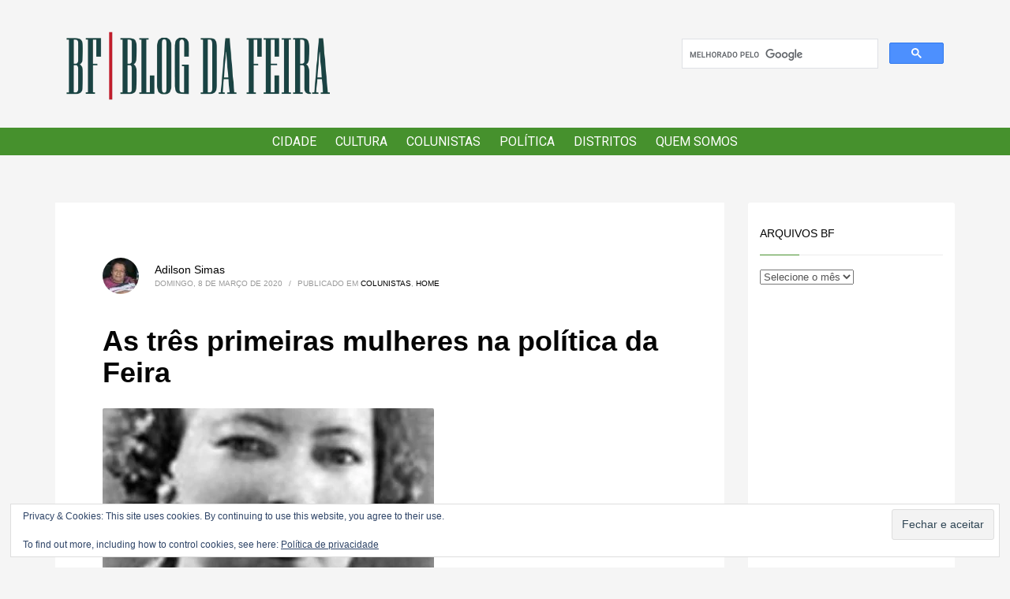

--- FILE ---
content_type: text/html; charset=UTF-8
request_url: https://blogdafeira.com.br/home/2020/03/08/as-tres-primeiras-mulheres-na-politica-da-feira/
body_size: 24229
content:
<!DOCTYPE html>
<html lang="pt-BR">
<head>
<meta charset="UTF-8"/>
<meta name="twitter:widgets:csp" content="on"/>
<link rel="profile" href="http://gmpg.org/xfn/11"/>
<link rel="pingback" href="https://blogdafeira.com.br/home/xmlrpc.php"/>

<title>As três primeiras mulheres na política da Feira &#8211; Blog da Feira</title>
<meta name='robots' content='max-image-preview:large' />
	<style>img:is([sizes="auto" i], [sizes^="auto," i]) { contain-intrinsic-size: 3000px 1500px }</style>
	<link rel='dns-prefetch' href='//stats.wp.com' />
<link rel='dns-prefetch' href='//fonts.googleapis.com' />
<link rel='dns-prefetch' href='//v0.wordpress.com' />
<link rel='dns-prefetch' href='//jetpack.wordpress.com' />
<link rel='dns-prefetch' href='//s0.wp.com' />
<link rel='dns-prefetch' href='//public-api.wordpress.com' />
<link rel='dns-prefetch' href='//0.gravatar.com' />
<link rel='dns-prefetch' href='//1.gravatar.com' />
<link rel='dns-prefetch' href='//2.gravatar.com' />
<link rel='dns-prefetch' href='//widgets.wp.com' />
<link rel='preconnect' href='//c0.wp.com' />
<link rel="alternate" type="application/rss+xml" title="Feed para Blog da Feira &raquo;" href="https://blogdafeira.com.br/home/feed/" />
<link rel="alternate" type="application/rss+xml" title="Feed de comentários para Blog da Feira &raquo;" href="https://blogdafeira.com.br/home/comments/feed/" />
<script type="text/javascript">
/* <![CDATA[ */
window._wpemojiSettings = {"baseUrl":"https:\/\/s.w.org\/images\/core\/emoji\/16.0.1\/72x72\/","ext":".png","svgUrl":"https:\/\/s.w.org\/images\/core\/emoji\/16.0.1\/svg\/","svgExt":".svg","source":{"concatemoji":"https:\/\/blogdafeira.com.br\/home\/wp-includes\/js\/wp-emoji-release.min.js?ver=6.8.2"}};
/*! This file is auto-generated */
!function(s,n){var o,i,e;function c(e){try{var t={supportTests:e,timestamp:(new Date).valueOf()};sessionStorage.setItem(o,JSON.stringify(t))}catch(e){}}function p(e,t,n){e.clearRect(0,0,e.canvas.width,e.canvas.height),e.fillText(t,0,0);var t=new Uint32Array(e.getImageData(0,0,e.canvas.width,e.canvas.height).data),a=(e.clearRect(0,0,e.canvas.width,e.canvas.height),e.fillText(n,0,0),new Uint32Array(e.getImageData(0,0,e.canvas.width,e.canvas.height).data));return t.every(function(e,t){return e===a[t]})}function u(e,t){e.clearRect(0,0,e.canvas.width,e.canvas.height),e.fillText(t,0,0);for(var n=e.getImageData(16,16,1,1),a=0;a<n.data.length;a++)if(0!==n.data[a])return!1;return!0}function f(e,t,n,a){switch(t){case"flag":return n(e,"\ud83c\udff3\ufe0f\u200d\u26a7\ufe0f","\ud83c\udff3\ufe0f\u200b\u26a7\ufe0f")?!1:!n(e,"\ud83c\udde8\ud83c\uddf6","\ud83c\udde8\u200b\ud83c\uddf6")&&!n(e,"\ud83c\udff4\udb40\udc67\udb40\udc62\udb40\udc65\udb40\udc6e\udb40\udc67\udb40\udc7f","\ud83c\udff4\u200b\udb40\udc67\u200b\udb40\udc62\u200b\udb40\udc65\u200b\udb40\udc6e\u200b\udb40\udc67\u200b\udb40\udc7f");case"emoji":return!a(e,"\ud83e\udedf")}return!1}function g(e,t,n,a){var r="undefined"!=typeof WorkerGlobalScope&&self instanceof WorkerGlobalScope?new OffscreenCanvas(300,150):s.createElement("canvas"),o=r.getContext("2d",{willReadFrequently:!0}),i=(o.textBaseline="top",o.font="600 32px Arial",{});return e.forEach(function(e){i[e]=t(o,e,n,a)}),i}function t(e){var t=s.createElement("script");t.src=e,t.defer=!0,s.head.appendChild(t)}"undefined"!=typeof Promise&&(o="wpEmojiSettingsSupports",i=["flag","emoji"],n.supports={everything:!0,everythingExceptFlag:!0},e=new Promise(function(e){s.addEventListener("DOMContentLoaded",e,{once:!0})}),new Promise(function(t){var n=function(){try{var e=JSON.parse(sessionStorage.getItem(o));if("object"==typeof e&&"number"==typeof e.timestamp&&(new Date).valueOf()<e.timestamp+604800&&"object"==typeof e.supportTests)return e.supportTests}catch(e){}return null}();if(!n){if("undefined"!=typeof Worker&&"undefined"!=typeof OffscreenCanvas&&"undefined"!=typeof URL&&URL.createObjectURL&&"undefined"!=typeof Blob)try{var e="postMessage("+g.toString()+"("+[JSON.stringify(i),f.toString(),p.toString(),u.toString()].join(",")+"));",a=new Blob([e],{type:"text/javascript"}),r=new Worker(URL.createObjectURL(a),{name:"wpTestEmojiSupports"});return void(r.onmessage=function(e){c(n=e.data),r.terminate(),t(n)})}catch(e){}c(n=g(i,f,p,u))}t(n)}).then(function(e){for(var t in e)n.supports[t]=e[t],n.supports.everything=n.supports.everything&&n.supports[t],"flag"!==t&&(n.supports.everythingExceptFlag=n.supports.everythingExceptFlag&&n.supports[t]);n.supports.everythingExceptFlag=n.supports.everythingExceptFlag&&!n.supports.flag,n.DOMReady=!1,n.readyCallback=function(){n.DOMReady=!0}}).then(function(){return e}).then(function(){var e;n.supports.everything||(n.readyCallback(),(e=n.source||{}).concatemoji?t(e.concatemoji):e.wpemoji&&e.twemoji&&(t(e.twemoji),t(e.wpemoji)))}))}((window,document),window._wpemojiSettings);
/* ]]> */
</script>
<!-- blogdafeira.com.br is managing ads with Advanced Ads 2.0.16 – https://wpadvancedads.com/ --><script id="blogd-ready">
			window.advanced_ads_ready=function(e,a){a=a||"complete";var d=function(e){return"interactive"===a?"loading"!==e:"complete"===e};d(document.readyState)?e():document.addEventListener("readystatechange",(function(a){d(a.target.readyState)&&e()}),{once:"interactive"===a})},window.advanced_ads_ready_queue=window.advanced_ads_ready_queue||[];		</script>
		<link rel='stylesheet' id='jetpack_related-posts-css' href='https://c0.wp.com/p/jetpack/15.4/modules/related-posts/related-posts.css' type='text/css' media='all' />
<link rel='stylesheet' id='zn_all_g_fonts-css' href='//fonts.googleapis.com/css?family=Roboto%3Aregular%2C300%2C700%2C900&#038;ver=6.8.2' type='text/css' media='all' />
<style id='wp-emoji-styles-inline-css' type='text/css'>

	img.wp-smiley, img.emoji {
		display: inline !important;
		border: none !important;
		box-shadow: none !important;
		height: 1em !important;
		width: 1em !important;
		margin: 0 0.07em !important;
		vertical-align: -0.1em !important;
		background: none !important;
		padding: 0 !important;
	}
</style>
<link rel='stylesheet' id='wp-block-library-css' href='https://c0.wp.com/c/6.8.2/wp-includes/css/dist/block-library/style.min.css' type='text/css' media='all' />
<style id='classic-theme-styles-inline-css' type='text/css'>
/*! This file is auto-generated */
.wp-block-button__link{color:#fff;background-color:#32373c;border-radius:9999px;box-shadow:none;text-decoration:none;padding:calc(.667em + 2px) calc(1.333em + 2px);font-size:1.125em}.wp-block-file__button{background:#32373c;color:#fff;text-decoration:none}
</style>
<link rel='stylesheet' id='wp-components-css' href='https://c0.wp.com/c/6.8.2/wp-includes/css/dist/components/style.min.css' type='text/css' media='all' />
<link rel='stylesheet' id='wp-preferences-css' href='https://c0.wp.com/c/6.8.2/wp-includes/css/dist/preferences/style.min.css' type='text/css' media='all' />
<link rel='stylesheet' id='wp-block-editor-css' href='https://c0.wp.com/c/6.8.2/wp-includes/css/dist/block-editor/style.min.css' type='text/css' media='all' />
<link rel='stylesheet' id='popup-maker-block-library-style-css' href='https://blogdafeira.com.br/home/wp-content/plugins/popup-maker/dist/packages/block-library-style.css?ver=dbea705cfafe089d65f1' type='text/css' media='all' />
<link rel='stylesheet' id='mediaelement-css' href='https://c0.wp.com/c/6.8.2/wp-includes/js/mediaelement/mediaelementplayer-legacy.min.css' type='text/css' media='all' />
<link rel='stylesheet' id='wp-mediaelement-css' href='https://c0.wp.com/c/6.8.2/wp-includes/js/mediaelement/wp-mediaelement.min.css' type='text/css' media='all' />
<style id='jetpack-sharing-buttons-style-inline-css' type='text/css'>
.jetpack-sharing-buttons__services-list{display:flex;flex-direction:row;flex-wrap:wrap;gap:0;list-style-type:none;margin:5px;padding:0}.jetpack-sharing-buttons__services-list.has-small-icon-size{font-size:12px}.jetpack-sharing-buttons__services-list.has-normal-icon-size{font-size:16px}.jetpack-sharing-buttons__services-list.has-large-icon-size{font-size:24px}.jetpack-sharing-buttons__services-list.has-huge-icon-size{font-size:36px}@media print{.jetpack-sharing-buttons__services-list{display:none!important}}.editor-styles-wrapper .wp-block-jetpack-sharing-buttons{gap:0;padding-inline-start:0}ul.jetpack-sharing-buttons__services-list.has-background{padding:1.25em 2.375em}
</style>
<style id='global-styles-inline-css' type='text/css'>
:root{--wp--preset--aspect-ratio--square: 1;--wp--preset--aspect-ratio--4-3: 4/3;--wp--preset--aspect-ratio--3-4: 3/4;--wp--preset--aspect-ratio--3-2: 3/2;--wp--preset--aspect-ratio--2-3: 2/3;--wp--preset--aspect-ratio--16-9: 16/9;--wp--preset--aspect-ratio--9-16: 9/16;--wp--preset--color--black: #000000;--wp--preset--color--cyan-bluish-gray: #abb8c3;--wp--preset--color--white: #ffffff;--wp--preset--color--pale-pink: #f78da7;--wp--preset--color--vivid-red: #cf2e2e;--wp--preset--color--luminous-vivid-orange: #ff6900;--wp--preset--color--luminous-vivid-amber: #fcb900;--wp--preset--color--light-green-cyan: #7bdcb5;--wp--preset--color--vivid-green-cyan: #00d084;--wp--preset--color--pale-cyan-blue: #8ed1fc;--wp--preset--color--vivid-cyan-blue: #0693e3;--wp--preset--color--vivid-purple: #9b51e0;--wp--preset--gradient--vivid-cyan-blue-to-vivid-purple: linear-gradient(135deg,rgba(6,147,227,1) 0%,rgb(155,81,224) 100%);--wp--preset--gradient--light-green-cyan-to-vivid-green-cyan: linear-gradient(135deg,rgb(122,220,180) 0%,rgb(0,208,130) 100%);--wp--preset--gradient--luminous-vivid-amber-to-luminous-vivid-orange: linear-gradient(135deg,rgba(252,185,0,1) 0%,rgba(255,105,0,1) 100%);--wp--preset--gradient--luminous-vivid-orange-to-vivid-red: linear-gradient(135deg,rgba(255,105,0,1) 0%,rgb(207,46,46) 100%);--wp--preset--gradient--very-light-gray-to-cyan-bluish-gray: linear-gradient(135deg,rgb(238,238,238) 0%,rgb(169,184,195) 100%);--wp--preset--gradient--cool-to-warm-spectrum: linear-gradient(135deg,rgb(74,234,220) 0%,rgb(151,120,209) 20%,rgb(207,42,186) 40%,rgb(238,44,130) 60%,rgb(251,105,98) 80%,rgb(254,248,76) 100%);--wp--preset--gradient--blush-light-purple: linear-gradient(135deg,rgb(255,206,236) 0%,rgb(152,150,240) 100%);--wp--preset--gradient--blush-bordeaux: linear-gradient(135deg,rgb(254,205,165) 0%,rgb(254,45,45) 50%,rgb(107,0,62) 100%);--wp--preset--gradient--luminous-dusk: linear-gradient(135deg,rgb(255,203,112) 0%,rgb(199,81,192) 50%,rgb(65,88,208) 100%);--wp--preset--gradient--pale-ocean: linear-gradient(135deg,rgb(255,245,203) 0%,rgb(182,227,212) 50%,rgb(51,167,181) 100%);--wp--preset--gradient--electric-grass: linear-gradient(135deg,rgb(202,248,128) 0%,rgb(113,206,126) 100%);--wp--preset--gradient--midnight: linear-gradient(135deg,rgb(2,3,129) 0%,rgb(40,116,252) 100%);--wp--preset--font-size--small: 13px;--wp--preset--font-size--medium: 20px;--wp--preset--font-size--large: 36px;--wp--preset--font-size--x-large: 42px;--wp--preset--spacing--20: 0.44rem;--wp--preset--spacing--30: 0.67rem;--wp--preset--spacing--40: 1rem;--wp--preset--spacing--50: 1.5rem;--wp--preset--spacing--60: 2.25rem;--wp--preset--spacing--70: 3.38rem;--wp--preset--spacing--80: 5.06rem;--wp--preset--shadow--natural: 6px 6px 9px rgba(0, 0, 0, 0.2);--wp--preset--shadow--deep: 12px 12px 50px rgba(0, 0, 0, 0.4);--wp--preset--shadow--sharp: 6px 6px 0px rgba(0, 0, 0, 0.2);--wp--preset--shadow--outlined: 6px 6px 0px -3px rgba(255, 255, 255, 1), 6px 6px rgba(0, 0, 0, 1);--wp--preset--shadow--crisp: 6px 6px 0px rgba(0, 0, 0, 1);}:where(.is-layout-flex){gap: 0.5em;}:where(.is-layout-grid){gap: 0.5em;}body .is-layout-flex{display: flex;}.is-layout-flex{flex-wrap: wrap;align-items: center;}.is-layout-flex > :is(*, div){margin: 0;}body .is-layout-grid{display: grid;}.is-layout-grid > :is(*, div){margin: 0;}:where(.wp-block-columns.is-layout-flex){gap: 2em;}:where(.wp-block-columns.is-layout-grid){gap: 2em;}:where(.wp-block-post-template.is-layout-flex){gap: 1.25em;}:where(.wp-block-post-template.is-layout-grid){gap: 1.25em;}.has-black-color{color: var(--wp--preset--color--black) !important;}.has-cyan-bluish-gray-color{color: var(--wp--preset--color--cyan-bluish-gray) !important;}.has-white-color{color: var(--wp--preset--color--white) !important;}.has-pale-pink-color{color: var(--wp--preset--color--pale-pink) !important;}.has-vivid-red-color{color: var(--wp--preset--color--vivid-red) !important;}.has-luminous-vivid-orange-color{color: var(--wp--preset--color--luminous-vivid-orange) !important;}.has-luminous-vivid-amber-color{color: var(--wp--preset--color--luminous-vivid-amber) !important;}.has-light-green-cyan-color{color: var(--wp--preset--color--light-green-cyan) !important;}.has-vivid-green-cyan-color{color: var(--wp--preset--color--vivid-green-cyan) !important;}.has-pale-cyan-blue-color{color: var(--wp--preset--color--pale-cyan-blue) !important;}.has-vivid-cyan-blue-color{color: var(--wp--preset--color--vivid-cyan-blue) !important;}.has-vivid-purple-color{color: var(--wp--preset--color--vivid-purple) !important;}.has-black-background-color{background-color: var(--wp--preset--color--black) !important;}.has-cyan-bluish-gray-background-color{background-color: var(--wp--preset--color--cyan-bluish-gray) !important;}.has-white-background-color{background-color: var(--wp--preset--color--white) !important;}.has-pale-pink-background-color{background-color: var(--wp--preset--color--pale-pink) !important;}.has-vivid-red-background-color{background-color: var(--wp--preset--color--vivid-red) !important;}.has-luminous-vivid-orange-background-color{background-color: var(--wp--preset--color--luminous-vivid-orange) !important;}.has-luminous-vivid-amber-background-color{background-color: var(--wp--preset--color--luminous-vivid-amber) !important;}.has-light-green-cyan-background-color{background-color: var(--wp--preset--color--light-green-cyan) !important;}.has-vivid-green-cyan-background-color{background-color: var(--wp--preset--color--vivid-green-cyan) !important;}.has-pale-cyan-blue-background-color{background-color: var(--wp--preset--color--pale-cyan-blue) !important;}.has-vivid-cyan-blue-background-color{background-color: var(--wp--preset--color--vivid-cyan-blue) !important;}.has-vivid-purple-background-color{background-color: var(--wp--preset--color--vivid-purple) !important;}.has-black-border-color{border-color: var(--wp--preset--color--black) !important;}.has-cyan-bluish-gray-border-color{border-color: var(--wp--preset--color--cyan-bluish-gray) !important;}.has-white-border-color{border-color: var(--wp--preset--color--white) !important;}.has-pale-pink-border-color{border-color: var(--wp--preset--color--pale-pink) !important;}.has-vivid-red-border-color{border-color: var(--wp--preset--color--vivid-red) !important;}.has-luminous-vivid-orange-border-color{border-color: var(--wp--preset--color--luminous-vivid-orange) !important;}.has-luminous-vivid-amber-border-color{border-color: var(--wp--preset--color--luminous-vivid-amber) !important;}.has-light-green-cyan-border-color{border-color: var(--wp--preset--color--light-green-cyan) !important;}.has-vivid-green-cyan-border-color{border-color: var(--wp--preset--color--vivid-green-cyan) !important;}.has-pale-cyan-blue-border-color{border-color: var(--wp--preset--color--pale-cyan-blue) !important;}.has-vivid-cyan-blue-border-color{border-color: var(--wp--preset--color--vivid-cyan-blue) !important;}.has-vivid-purple-border-color{border-color: var(--wp--preset--color--vivid-purple) !important;}.has-vivid-cyan-blue-to-vivid-purple-gradient-background{background: var(--wp--preset--gradient--vivid-cyan-blue-to-vivid-purple) !important;}.has-light-green-cyan-to-vivid-green-cyan-gradient-background{background: var(--wp--preset--gradient--light-green-cyan-to-vivid-green-cyan) !important;}.has-luminous-vivid-amber-to-luminous-vivid-orange-gradient-background{background: var(--wp--preset--gradient--luminous-vivid-amber-to-luminous-vivid-orange) !important;}.has-luminous-vivid-orange-to-vivid-red-gradient-background{background: var(--wp--preset--gradient--luminous-vivid-orange-to-vivid-red) !important;}.has-very-light-gray-to-cyan-bluish-gray-gradient-background{background: var(--wp--preset--gradient--very-light-gray-to-cyan-bluish-gray) !important;}.has-cool-to-warm-spectrum-gradient-background{background: var(--wp--preset--gradient--cool-to-warm-spectrum) !important;}.has-blush-light-purple-gradient-background{background: var(--wp--preset--gradient--blush-light-purple) !important;}.has-blush-bordeaux-gradient-background{background: var(--wp--preset--gradient--blush-bordeaux) !important;}.has-luminous-dusk-gradient-background{background: var(--wp--preset--gradient--luminous-dusk) !important;}.has-pale-ocean-gradient-background{background: var(--wp--preset--gradient--pale-ocean) !important;}.has-electric-grass-gradient-background{background: var(--wp--preset--gradient--electric-grass) !important;}.has-midnight-gradient-background{background: var(--wp--preset--gradient--midnight) !important;}.has-small-font-size{font-size: var(--wp--preset--font-size--small) !important;}.has-medium-font-size{font-size: var(--wp--preset--font-size--medium) !important;}.has-large-font-size{font-size: var(--wp--preset--font-size--large) !important;}.has-x-large-font-size{font-size: var(--wp--preset--font-size--x-large) !important;}
:where(.wp-block-post-template.is-layout-flex){gap: 1.25em;}:where(.wp-block-post-template.is-layout-grid){gap: 1.25em;}
:where(.wp-block-columns.is-layout-flex){gap: 2em;}:where(.wp-block-columns.is-layout-grid){gap: 2em;}
:root :where(.wp-block-pullquote){font-size: 1.5em;line-height: 1.6;}
</style>
<link rel='stylesheet' id='foobox-free-min-css' href='https://blogdafeira.com.br/home/wp-content/plugins/foobox-image-lightbox/free/css/foobox.free.min.css?ver=2.7.35' type='text/css' media='all' />
<link rel='stylesheet' id='sshos-css-css' href='https://blogdafeira.com.br/home/wp-content/plugins/simple-sticky-header-on-scroll/simple-sticky-header-on-scroll.css?ver=1' type='text/css' media='all' />
<link rel='stylesheet' id='sshos-fonts-css' href='//fonts.googleapis.com/css?family=Roboto%3A300%2C500%2C900&#038;ver=1.0.0' type='text/css' media='all' />
<link rel='stylesheet' id='kallyas-styles-css' href='https://blogdafeira.com.br/home/wp-content/themes/kallyas/style.css?ver=4.17.5' type='text/css' media='all' />
<link rel='stylesheet' id='th-bootstrap-styles-css' href='https://blogdafeira.com.br/home/wp-content/themes/kallyas/css/bootstrap.min.css?ver=4.17.5' type='text/css' media='all' />
<link rel='stylesheet' id='th-theme-template-styles-css' href='https://blogdafeira.com.br/home/wp-content/themes/kallyas/css/template.min.css?ver=4.17.5' type='text/css' media='all' />
<style id='jetpack_facebook_likebox-inline-css' type='text/css'>
.widget_facebook_likebox {
	overflow: hidden;
}

</style>
<link rel='stylesheet' id='jetpack-whatsapp-css' href='https://blogdafeira.com.br/home/wp-content/plugins/whatsapp-jetpack-button/assets/css/style.css?ver=1.3.1' type='text/css' media='all' />
<link rel='stylesheet' id='zion-frontend-css' href='https://blogdafeira.com.br/home/wp-content/themes/kallyas/framework/zion-builder/assets/css/znb_frontend.css?ver=1.0.28' type='text/css' media='all' />
<link rel='stylesheet' id='36026-layout.css-css' href='//blogdafeira.com.br/home/wp-content/uploads/zion-builder/cache/36026-layout.css?ver=bb2ec4fd0e4e09d0cd67849df4d1a572' type='text/css' media='all' />
<link rel='stylesheet' id='th-theme-print-stylesheet-css' href='https://blogdafeira.com.br/home/wp-content/themes/kallyas/css/print.css?ver=4.17.5' type='text/css' media='print' />
<link rel='stylesheet' id='th-theme-options-styles-css' href='//blogdafeira.com.br/home/wp-content/uploads/zn_dynamic.css?ver=1768082827' type='text/css' media='all' />
<link rel='stylesheet' id='sharedaddy-css' href='https://c0.wp.com/p/jetpack/15.4/modules/sharedaddy/sharing.css' type='text/css' media='all' />
<link rel='stylesheet' id='social-logos-css' href='https://c0.wp.com/p/jetpack/15.4/_inc/social-logos/social-logos.min.css' type='text/css' media='all' />
<script type="text/javascript" id="jetpack_related-posts-js-extra">
/* <![CDATA[ */
var related_posts_js_options = {"post_heading":"h4"};
/* ]]> */
</script>
<script type="text/javascript" src="https://c0.wp.com/p/jetpack/15.4/_inc/build/related-posts/related-posts.min.js" id="jetpack_related-posts-js"></script>
<script type="text/javascript" src="https://c0.wp.com/c/6.8.2/wp-includes/js/jquery/jquery.min.js" id="jquery-core-js"></script>
<script type="text/javascript" src="https://c0.wp.com/c/6.8.2/wp-includes/js/jquery/jquery-migrate.min.js" id="jquery-migrate-js"></script>
<script type="text/javascript" id="foobox-free-min-js-before">
/* <![CDATA[ */
/* Run FooBox FREE (v2.7.35) */
var FOOBOX = window.FOOBOX = {
	ready: true,
	disableOthers: false,
	o: {wordpress: { enabled: true }, countMessage:'image %index of %total', captions: { dataTitle: ["captionTitle","title"], dataDesc: ["captionDesc","description"] }, rel: '', excludes:'.fbx-link,.nofoobox,.nolightbox,a[href*="pinterest.com/pin/create/button/"]', affiliate : { enabled: false }},
	selectors: [
		".gallery", ".wp-block-gallery", ".wp-caption", ".wp-block-image", "a:has(img[class*=wp-image-])", ".foobox"
	],
	pre: function( $ ){
		// Custom JavaScript (Pre)
		
	},
	post: function( $ ){
		// Custom JavaScript (Post)
		
		// Custom Captions Code
		
	},
	custom: function( $ ){
		// Custom Extra JS
		
	}
};
/* ]]> */
</script>
<script type="text/javascript" src="https://blogdafeira.com.br/home/wp-content/plugins/foobox-image-lightbox/free/js/foobox.free.min.js?ver=2.7.35" id="foobox-free-min-js"></script>
<link rel="https://api.w.org/" href="https://blogdafeira.com.br/home/wp-json/" /><link rel="alternate" title="JSON" type="application/json" href="https://blogdafeira.com.br/home/wp-json/wp/v2/posts/36026" /><link rel="EditURI" type="application/rsd+xml" title="RSD" href="https://blogdafeira.com.br/home/xmlrpc.php?rsd" />
<meta name="generator" content="WordPress 6.8.2" />
<link rel="canonical" href="https://blogdafeira.com.br/home/2020/03/08/as-tres-primeiras-mulheres-na-politica-da-feira/" />
<link rel='shortlink' href='https://wp.me/p3niVf-9n4' />
<link rel="alternate" title="oEmbed (JSON)" type="application/json+oembed" href="https://blogdafeira.com.br/home/wp-json/oembed/1.0/embed?url=https%3A%2F%2Fblogdafeira.com.br%2Fhome%2F2020%2F03%2F08%2Fas-tres-primeiras-mulheres-na-politica-da-feira%2F" />
<link rel="alternate" title="oEmbed (XML)" type="text/xml+oembed" href="https://blogdafeira.com.br/home/wp-json/oembed/1.0/embed?url=https%3A%2F%2Fblogdafeira.com.br%2Fhome%2F2020%2F03%2F08%2Fas-tres-primeiras-mulheres-na-politica-da-feira%2F&#038;format=xml" />

<!-- StarBox - the Author Box for Humans 3.5.4, visit: https://wordpress.org/plugins/starbox/ -->
<!-- /StarBox - the Author Box for Humans -->

<link rel='stylesheet' id='2865606786-css' href='https://blogdafeira.com.br/home/wp-content/plugins/starbox/themes/fancy/css/frontend.min.css?ver=3.5.4' type='text/css' media='all' />
<script type="text/javascript" src="https://blogdafeira.com.br/home/wp-content/plugins/starbox/themes/fancy/js/frontend.min.js?ver=3.5.4" id="e50e7407eb-js"></script>
<link rel='stylesheet' id='e787458cb7-css' href='https://blogdafeira.com.br/home/wp-content/plugins/starbox/themes/admin/css/hidedefault.min.css?ver=3.5.4' type='text/css' media='all' />
	<style>img#wpstats{display:none}</style>
				<meta name="theme-color"
			  content="#46912d">
				<meta name="viewport" content="width=device-width, initial-scale=1, maximum-scale=1"/>
		
		<!--[if lte IE 8]>
		<script type="text/javascript">
			var $buoop = {
				vs: {i: 10, f: 25, o: 12.1, s: 7, n: 9}
			};

			$buoop.ol = window.onload;

			window.onload = function () {
				try {
					if ($buoop.ol) {
						$buoop.ol()
					}
				}
				catch (e) {
				}

				var e = document.createElement("script");
				e.setAttribute("type", "text/javascript");
				e.setAttribute("src", "https://browser-update.org/update.js");
				document.body.appendChild(e);
			};
		</script>
		<![endif]-->

		<!-- for IE6-8 support of HTML5 elements -->
		<!--[if lt IE 9]>
		<script src="//html5shim.googlecode.com/svn/trunk/html5.js"></script>
		<![endif]-->
		
	<!-- Fallback for animating in viewport -->
	<noscript>
		<style type="text/css" media="screen">
			.zn-animateInViewport {visibility: visible;}
		</style>
	</noscript>
	
<!-- Jetpack Open Graph Tags -->
<meta property="og:type" content="article" />
<meta property="og:title" content="As três primeiras mulheres na política da Feira" />
<meta property="og:url" content="https://blogdafeira.com.br/home/2020/03/08/as-tres-primeiras-mulheres-na-politica-da-feira/" />
<meta property="og:description" content="Nas eleições municipais de 1950,a segunda depois do Estado Novo, a professora Helena Assis foi a primeira mulher desta cidade formar numa chapa  como  candidata a vereadora. Eleições municipais de …" />
<meta property="article:published_time" content="2020-03-08T10:25:20+00:00" />
<meta property="article:modified_time" content="2022-05-18T18:38:39+00:00" />
<meta property="og:site_name" content="Blog da Feira" />
<meta property="og:image" content="https://blogdafeira.com.br/home/wp-content/uploads/2020/03/NORMA-SUELEY-esta.jpg" />
<meta property="og:image:width" content="214" />
<meta property="og:image:height" content="254" />
<meta property="og:image:alt" content="" />
<meta property="og:locale" content="pt_BR" />
<meta name="twitter:site" content="@#BLOGdaFEIRA" />
<meta name="twitter:text:title" content="As três primeiras mulheres na política da Feira" />
<meta name="twitter:image" content="https://blogdafeira.com.br/home/wp-content/uploads/2020/03/Professora-Helena-Assis.jpg?w=144" />
<meta name="twitter:card" content="summary" />

<!-- End Jetpack Open Graph Tags -->
<script  async src="https://pagead2.googlesyndication.com/pagead/js/adsbygoogle.js?client=ca-pub-5941426734345885" crossorigin="anonymous"></script><link rel="icon" href="https://blogdafeira.com.br/home/wp-content/uploads/2020/02/favicon.ico" sizes="32x32" />
<link rel="icon" href="https://blogdafeira.com.br/home/wp-content/uploads/2020/02/favicon.ico" sizes="192x192" />
<link rel="apple-touch-icon" href="https://blogdafeira.com.br/home/wp-content/uploads/2020/02/favicon.ico" />
<meta name="msapplication-TileImage" content="https://blogdafeira.com.br/home/wp-content/uploads/2020/02/favicon.ico" />
		<style type="text/css" id="wp-custom-css">
			img.photo {
	max-width: 100%;
	height: auto;
}
.eluidf8f0876b .zn_simple_slider-itemimg, .eluidf8f0876b .zn_simple_slider_container {
    height: 396px;
    margin-top: 30px;
}
.kl-blog-post-image-link{
	display:none;
}

@media only screen and (max-width: 768px){
.sh-tcolor-- .subheader-maintitle, .sh-tcolor-- .subheader-subtitle, .sh-tcolor--light .subheader-maintitle, .sh-tcolor--light .subheader-subtitle, .subheader-maintitle, .subheader-subtitle {
    color: #fff;
}
	.imgbox-simple .img-align-center .image-boxes-img {
    display: block;
    margin-top:70px;
}
}		</style>
		<!-- Global site tag (gtag.js) - Google Analytics -->
<script async src="https://www.googletagmanager.com/gtag/js?id=UA-39934746-1"></script>
<script>
  window.dataLayer = window.dataLayer || [];
  function gtag(){dataLayer.push(arguments);}
  gtag('js', new Date());

  gtag('config', 'UA-39934746-1');
</script>
</head>

<body  class="wp-singular post-template-default single single-post postid-36026 single-format-standard wp-custom-logo wp-theme-kallyas res1170 kl-sticky-header kl-skin--light aa-prefix-blogd-" itemscope="itemscope" itemtype="https://schema.org/WebPage" >


				<div class="support_panel support-panel" id="sliding_panel">
					<div class="support-panel-close js-toggle-class" data-targets="#sliding_panel,#open_sliding_panel" data-target-classes="is-opened,is-toggled" data-multiple-targets="">&times;</div>							<section class="zn_section eluidfae5dd2f     section-sidemargins    section--no " id="eluidfae5dd2f"  >

			
			<div class="zn_section_size container zn-section-height--auto zn-section-content_algn--top ">

				<div class="row ">
					
		<div class="eluid22330f10            col-md-12 col-sm-12   znColumnElement"  id="eluid22330f10" >

			
			<div class="znColumnElement-innerWrapper-eluid22330f10 znColumnElement-innerWrapper znColumnElement-innerWrapper--valign-top znColumnElement-innerWrapper--halign-left " >

				<div class="znColumnElement-innerContent">					
        <div class="zn_custom_container eluid06b2baee  smart-cnt--default   clearfix" >
						
			<div class="row zn_col_container-smart_container ">
			
		<div class="eluid7a37ee50            col-md-4 col-sm-4   znColumnElement"  id="eluid7a37ee50" >

			
			<div class="znColumnElement-innerWrapper-eluid7a37ee50 znColumnElement-innerWrapper znColumnElement-innerWrapper--valign-top znColumnElement-innerWrapper--halign-left " >

				<div class="znColumnElement-innerContent">					<div class="image-boxes imgbox-simple eluideebdccf9 " ><a href="/home"  class="image-boxes-link imgboxes-wrapper u-mb-0  "  target="_self"  itemprop="url" ><div class="image-boxes-img-wrapper img-align-center"><img class="image-boxes-img img-responsive " src="https://blogdafeira.com.br/home/wp-content/uploads/2020/02/BF.png"   alt="Blog da Feira"  title="BF" /></div></a></div>				</div>
			</div>

			
		</div>
	
		<div class="eluid9663b497            col-md-4 col-sm-4   znColumnElement"  id="eluid9663b497" >

			
			<div class="znColumnElement-innerWrapper-eluid9663b497 znColumnElement-innerWrapper znColumnElement-innerWrapper--valign-top znColumnElement-innerWrapper--halign-left " >

				<div class="znColumnElement-innerContent">									</div>
			</div>

			
		</div>
	
		<div class="eluidd7f54526            col-md-4 col-sm-4   znColumnElement"  id="eluidd7f54526" >

			
			<div class="znColumnElement-innerWrapper-eluidd7f54526 znColumnElement-innerWrapper znColumnElement-innerWrapper--valign-top znColumnElement-innerWrapper--halign-left " >

				<div class="znColumnElement-innerContent">					<div class="zn_custom_html eluid0677328c " ><script async src="https://cse.google.com/cse.js?cx=2f06e5deaf1a736c6"></script>
<div class="gcse-search"></div></div>				</div>
			</div>

			
		</div>
	        </div>
				        </div><!-- /.zn_custom_container -->


						</div>
			</div>

			
		</div>
	
				</div>
			</div>

					</section>


				<section class="zn_section eluid63ad9630     section-sidemargins    section--no " id="eluid63ad9630"  >

			
			<div class="zn_section_size container zn-section-height--auto zn-section-content_algn--top ">

				<div class="row ">
					
		<div class="eluid2fb7cca0            col-md-12 col-sm-12   znColumnElement"  id="eluid2fb7cca0" >

			
			<div class="znColumnElement-innerWrapper-eluid2fb7cca0 znColumnElement-innerWrapper znColumnElement-innerWrapper--valign-center znColumnElement-innerWrapper--halign-center " >

				<div class="znColumnElement-innerContent">					<div class="elm-custommenu clearfix eluid8cd8e97e  text-center elm-custommenu--h1" ><ul id="eluid8cd8e97e" class="elm-cmlist clearfix elm-cmlist--skin-light element-scheme--light uppercase elm-cmlist--h1 elm-cmlist--dropDown nav-with-smooth-scroll"><li id="menu-item-35761" class="menu-item menu-item-type-taxonomy menu-item-object-category menu-item-35761"><a href="https://blogdafeira.com.br/home/categoria/cidade/"><span>Cidade</span></a></li>
<li id="menu-item-35762" class="menu-item menu-item-type-taxonomy menu-item-object-category menu-item-35762"><a href="https://blogdafeira.com.br/home/categoria/cultura/"><span>Cultura</span></a></li>
<li id="menu-item-35760" class="menu-item menu-item-type-post_type menu-item-object-page menu-item-35760"><a href="https://blogdafeira.com.br/home/colunistas/"><span>Colunistas</span></a></li>
<li id="menu-item-36044" class="menu-item menu-item-type-taxonomy menu-item-object-category menu-item-36044"><a href="https://blogdafeira.com.br/home/categoria/politica/"><span>Política</span></a></li>
<li id="menu-item-44370" class="menu-item menu-item-type-post_type menu-item-object-page menu-item-44370"><a href="https://blogdafeira.com.br/home/distritos/"><span>Distritos</span></a></li>
<li id="menu-item-35763" class="menu-item menu-item-type-post_type menu-item-object-page menu-item-35763"><a href="https://blogdafeira.com.br/home/contato/"><span>Quem somos</span></a></li>
</ul></div>				</div>
			</div>

			
		</div>
	
				</div>
			</div>

					</section>


						</div><!--// end #sliding_panel.support_panel -->
				<div class="login_register_stuff"></div><!-- end login register stuff -->		<div id="fb-root"></div>
		<script>(function (d, s, id) {
			var js, fjs = d.getElementsByTagName(s)[0];
			if (d.getElementById(id)) {return;}
			js = d.createElement(s); js.id = id;
			js.src = "https://connect.facebook.net/en_US/sdk.js#xfbml=1&version=v3.0";
			fjs.parentNode.insertBefore(js, fjs);
		}(document, 'script', 'facebook-jssdk'));</script>
		

<div id="page_wrapper">

<div class="znpb-header-smart-area" >		<section class="zn_section eluidfae5dd2f     section-sidemargins    section--no " id="eluidfae5dd2f"  >

			
			<div class="zn_section_size container zn-section-height--auto zn-section-content_algn--top ">

				<div class="row ">
					
		<div class="eluid22330f10            col-md-12 col-sm-12   znColumnElement"  id="eluid22330f10" >

			
			<div class="znColumnElement-innerWrapper-eluid22330f10 znColumnElement-innerWrapper znColumnElement-innerWrapper--valign-top znColumnElement-innerWrapper--halign-left " >

				<div class="znColumnElement-innerContent">					
        <div class="zn_custom_container eluid06b2baee  smart-cnt--default   clearfix" >
						
			<div class="row zn_col_container-smart_container ">
			
		<div class="eluid7a37ee50            col-md-4 col-sm-4   znColumnElement"  id="eluid7a37ee50" >

			
			<div class="znColumnElement-innerWrapper-eluid7a37ee50 znColumnElement-innerWrapper znColumnElement-innerWrapper--valign-top znColumnElement-innerWrapper--halign-left " >

				<div class="znColumnElement-innerContent">					<div class="image-boxes imgbox-simple eluideebdccf9 " ><a href="/home"  class="image-boxes-link imgboxes-wrapper u-mb-0  "  target="_self"  itemprop="url" ><div class="image-boxes-img-wrapper img-align-center"><img class="image-boxes-img img-responsive " src="https://blogdafeira.com.br/home/wp-content/uploads/2020/02/BF.png"   alt="Blog da Feira"  title="BF" /></div></a></div>				</div>
			</div>

			
		</div>
	
		<div class="eluid9663b497            col-md-4 col-sm-4   znColumnElement"  id="eluid9663b497" >

			
			<div class="znColumnElement-innerWrapper-eluid9663b497 znColumnElement-innerWrapper znColumnElement-innerWrapper--valign-top znColumnElement-innerWrapper--halign-left " >

				<div class="znColumnElement-innerContent">									</div>
			</div>

			
		</div>
	
		<div class="eluidd7f54526            col-md-4 col-sm-4   znColumnElement"  id="eluidd7f54526" >

			
			<div class="znColumnElement-innerWrapper-eluidd7f54526 znColumnElement-innerWrapper znColumnElement-innerWrapper--valign-top znColumnElement-innerWrapper--halign-left " >

				<div class="znColumnElement-innerContent">					<div class="zn_custom_html eluid0677328c " ><script async src="https://cse.google.com/cse.js?cx=2f06e5deaf1a736c6"></script>
<div class="gcse-search"></div></div>				</div>
			</div>

			
		</div>
	        </div>
				        </div><!-- /.zn_custom_container -->


						</div>
			</div>

			
		</div>
	
				</div>
			</div>

					</section>


				<section class="zn_section eluid63ad9630     section-sidemargins    section--no " id="eluid63ad9630"  >

			
			<div class="zn_section_size container zn-section-height--auto zn-section-content_algn--top ">

				<div class="row ">
					
		<div class="eluid2fb7cca0            col-md-12 col-sm-12   znColumnElement"  id="eluid2fb7cca0" >

			
			<div class="znColumnElement-innerWrapper-eluid2fb7cca0 znColumnElement-innerWrapper znColumnElement-innerWrapper--valign-center znColumnElement-innerWrapper--halign-center " >

				<div class="znColumnElement-innerContent">					<div class="elm-custommenu clearfix eluid8cd8e97e  text-center elm-custommenu--h1" ><ul id="eluid8cd8e97e" class="elm-cmlist clearfix elm-cmlist--skin-light element-scheme--light uppercase elm-cmlist--h1 elm-cmlist--dropDown nav-with-smooth-scroll"><li class="menu-item menu-item-type-taxonomy menu-item-object-category menu-item-35761"><a href="https://blogdafeira.com.br/home/categoria/cidade/"><span>Cidade</span></a></li>
<li class="menu-item menu-item-type-taxonomy menu-item-object-category menu-item-35762"><a href="https://blogdafeira.com.br/home/categoria/cultura/"><span>Cultura</span></a></li>
<li class="menu-item menu-item-type-post_type menu-item-object-page menu-item-35760"><a href="https://blogdafeira.com.br/home/colunistas/"><span>Colunistas</span></a></li>
<li class="menu-item menu-item-type-taxonomy menu-item-object-category menu-item-36044"><a href="https://blogdafeira.com.br/home/categoria/politica/"><span>Política</span></a></li>
<li class="menu-item menu-item-type-post_type menu-item-object-page menu-item-44370"><a href="https://blogdafeira.com.br/home/distritos/"><span>Distritos</span></a></li>
<li class="menu-item menu-item-type-post_type menu-item-object-page menu-item-35763"><a href="https://blogdafeira.com.br/home/contato/"><span>Quem somos</span></a></li>
</ul></div>				</div>
			</div>

			
		</div>
	
				</div>
			</div>

					</section>


		</div>
	<section id="content" class="site-content">
		<div class="container">
			<div class="row">

				<!--// Main Content: page content from WP_EDITOR along with the appropriate sidebar if one specified. -->
				<div class="right_sidebar col-sm-8 col-md-9 " role="main" itemprop="mainContentOfPage" >
					<div id="th-content-post">
						<div id="post-36026" class="kl-single-layout--modern post-36026 post type-post status-publish format-standard has-post-thumbnail hentry category-colunistas category-raiz">

    
    <div class="itemView clearfix eBlog kl-blog kl-blog-list-wrapper kl-blog--style-light ">

        <div class="kl-blog-post" itemscope="itemscope" itemtype="https://schema.org/Blog" >

    <div class="kl-blog-post-header">
    <div class="kl-blog-post-details clearfix">

        <div class="pull-right hg-postlove-container">
            <!-- Display the postlove plugin here -->
                    </div>

        <div class="kl-blog-post-details-author">

	<div class="kl-blog-post-author-avatar"  itemprop="author" itemscope="itemscope" itemtype="https://schema.org/Person" >
		<img alt='Avatar photo' src='https://blogdafeira.com.br/home/wp-content/uploads/2021/05/simas-46x46.jpg' srcset='https://blogdafeira.com.br/home/wp-content/uploads/2021/05/simas-92x92.jpg 2x' class='avatar avatar-46 photo' height='46' width='46' loading='lazy' decoding='async'/>	</div><!-- .author-avatar -->

	<div class="kl-blog-post-author-link vcard author"><span class="fn"><a href="https://blogdafeira.com.br/home/author/asimas/" title="Posts de Adilson Simas" rel="author">Adilson Simas</a></span></div>

</div>

        <div class="kl-blog-post-meta">
            
<span class="kl-blog-post-date updated" itemprop="datePublished" >
	domingo, 8 de março de 2020</span>
<span class="infSep kl-blog-post-details-sep"> / </span>
<span class="itemCategory kl-blog-post-category"> Publicado em  </span> <a href="https://blogdafeira.com.br/home/categoria/colunistas/" rel="category tag">Colunistas</a>, <a href="https://blogdafeira.com.br/home/categoria/raiz/" rel="category tag">Home</a>        </div>
    </div>
</div>
<!-- end itemheader -->

<h1 class="page-title kl-blog-post-title entry-title" itemprop="headline" >As três primeiras mulheres na política da Feira</h1><div class="itemBody kl-blog-post-body kl-blog-cols-1" itemprop="text" >
    <!-- Blog Image -->
    <a data-lightbox="image" href="https://blogdafeira.com.br/home/wp-content/uploads/2020/03/Professora-Helena-Assis.jpg" class="hoverBorder pull-left kl-blog-post-img kl-blog-post--default-view" ><img src="https://blogdafeira.com.br/home/wp-content/uploads/2020/03/Professora-Helena-Assis-420x280_c.jpg" width="420" height="280" alt="" title="Professora Helena Assis"/></a>    <!-- Blog Content -->
    <div class="sharedaddy sd-sharing-enabled"><div class="robots-nocontent sd-block sd-social sd-social-icon-text sd-sharing"><h3 class="sd-title">Compartilhar:</h3><div class="sd-content"><ul><li class="share-jetpack-whatsapp"><a rel="nofollow noopener noreferrer"
				data-shared="sharing-whatsapp-36026"
				class="share-jetpack-whatsapp sd-button share-icon"
				href="https://blogdafeira.com.br/home/2020/03/08/as-tres-primeiras-mulheres-na-politica-da-feira/?share=jetpack-whatsapp"
				target="_blank"
				aria-labelledby="sharing-whatsapp-36026"
				>
				<span id="sharing-whatsapp-36026" hidden>Clique para compartilhar no WhatsApp(abre em nova janela)</span>
				<span>WhatsApp</span>
			</a></li><li class="share-facebook"><a rel="nofollow noopener noreferrer"
				data-shared="sharing-facebook-36026"
				class="share-facebook sd-button share-icon"
				href="https://blogdafeira.com.br/home/2020/03/08/as-tres-primeiras-mulheres-na-politica-da-feira/?share=facebook"
				target="_blank"
				aria-labelledby="sharing-facebook-36026"
				>
				<span id="sharing-facebook-36026" hidden>Clique para compartilhar no Facebook(abre em nova janela)</span>
				<span>Facebook</span>
			</a></li><li class="share-bluesky"><a rel="nofollow noopener noreferrer"
				data-shared="sharing-bluesky-36026"
				class="share-bluesky sd-button share-icon"
				href="https://blogdafeira.com.br/home/2020/03/08/as-tres-primeiras-mulheres-na-politica-da-feira/?share=bluesky"
				target="_blank"
				aria-labelledby="sharing-bluesky-36026"
				>
				<span id="sharing-bluesky-36026" hidden>Clique para compartilhar no Bluesky(abre em nova janela)</span>
				<span>Bluesky</span>
			</a></li><li class="share-twitter"><a rel="nofollow noopener noreferrer"
				data-shared="sharing-twitter-36026"
				class="share-twitter sd-button share-icon"
				href="https://blogdafeira.com.br/home/2020/03/08/as-tres-primeiras-mulheres-na-politica-da-feira/?share=twitter"
				target="_blank"
				aria-labelledby="sharing-twitter-36026"
				>
				<span id="sharing-twitter-36026" hidden>Clique para compartilhar no X(abre em nova janela)</span>
				<span>18+</span>
			</a></li><li class="share-telegram"><a rel="nofollow noopener noreferrer"
				data-shared="sharing-telegram-36026"
				class="share-telegram sd-button share-icon"
				href="https://blogdafeira.com.br/home/2020/03/08/as-tres-primeiras-mulheres-na-politica-da-feira/?share=telegram"
				target="_blank"
				aria-labelledby="sharing-telegram-36026"
				>
				<span id="sharing-telegram-36026" hidden>Clique para compartilhar no Telegram(abre em nova janela)</span>
				<span>Telegram</span>
			</a></li><li class="share-linkedin"><a rel="nofollow noopener noreferrer"
				data-shared="sharing-linkedin-36026"
				class="share-linkedin sd-button share-icon"
				href="https://blogdafeira.com.br/home/2020/03/08/as-tres-primeiras-mulheres-na-politica-da-feira/?share=linkedin"
				target="_blank"
				aria-labelledby="sharing-linkedin-36026"
				>
				<span id="sharing-linkedin-36026" hidden>Clique para compartilhar no LinkedIn(abre em nova janela)</span>
				<span>LinkedIn</span>
			</a></li><li class="share-threads"><a rel="nofollow noopener noreferrer"
				data-shared="sharing-threads-36026"
				class="share-threads sd-button share-icon"
				href="https://blogdafeira.com.br/home/2020/03/08/as-tres-primeiras-mulheres-na-politica-da-feira/?share=threads"
				target="_blank"
				aria-labelledby="sharing-threads-36026"
				>
				<span id="sharing-threads-36026" hidden>Clique para compartilhar no Threads(abre em nova janela)</span>
				<span>Threads</span>
			</a></li><li><a href="#" class="sharing-anchor sd-button share-more"><span>Mais</span></a></li><li class="share-end"></li></ul><div class="sharing-hidden"><div class="inner" style="display: none;"><ul><li class="share-print"><a rel="nofollow noopener noreferrer"
				data-shared="sharing-print-36026"
				class="share-print sd-button share-icon"
				href="https://blogdafeira.com.br/home/2020/03/08/as-tres-primeiras-mulheres-na-politica-da-feira/#print?share=print"
				target="_blank"
				aria-labelledby="sharing-print-36026"
				>
				<span id="sharing-print-36026" hidden>Clique para imprimir(abre em nova janela)</span>
				<span>Imprimir</span>
			</a></li><li class="share-email"><a rel="nofollow noopener noreferrer"
				data-shared="sharing-email-36026"
				class="share-email sd-button share-icon"
				href="mailto:?subject=%5BPost%20compartilhado%5D%20As%20tr%C3%AAs%20primeiras%20mulheres%20na%20pol%C3%ADtica%20da%20Feira&#038;body=https%3A%2F%2Fblogdafeira.com.br%2Fhome%2F2020%2F03%2F08%2Fas-tres-primeiras-mulheres-na-politica-da-feira%2F&#038;share=email"
				target="_blank"
				aria-labelledby="sharing-email-36026"
				data-email-share-error-title="Você tem algum e-mail configurado?" data-email-share-error-text="Se você está tendo problemas para compartilhar por e-mail, é possível que você não tenha configurado o e-mail para seu navegador. Talvez seja necessário você mesmo criar um novo e-mail." data-email-share-nonce="cd5ac9803b" data-email-share-track-url="https://blogdafeira.com.br/home/2020/03/08/as-tres-primeiras-mulheres-na-politica-da-feira/?share=email">
				<span id="sharing-email-36026" hidden>Clique para enviar um link por e-mail para um amigo(abre em nova janela)</span>
				<span>E-mail</span>
			</a></li><li class="share-reddit"><a rel="nofollow noopener noreferrer"
				data-shared="sharing-reddit-36026"
				class="share-reddit sd-button share-icon"
				href="https://blogdafeira.com.br/home/2020/03/08/as-tres-primeiras-mulheres-na-politica-da-feira/?share=reddit"
				target="_blank"
				aria-labelledby="sharing-reddit-36026"
				>
				<span id="sharing-reddit-36026" hidden>Clique para compartilhar no Reddit(abre em nova janela)</span>
				<span>Reddit</span>
			</a></li><li class="share-tumblr"><a rel="nofollow noopener noreferrer"
				data-shared="sharing-tumblr-36026"
				class="share-tumblr sd-button share-icon"
				href="https://blogdafeira.com.br/home/2020/03/08/as-tres-primeiras-mulheres-na-politica-da-feira/?share=tumblr"
				target="_blank"
				aria-labelledby="sharing-tumblr-36026"
				>
				<span id="sharing-tumblr-36026" hidden>Clique para compartilhar no Tumblr(abre em nova janela)</span>
				<span>Tumblr</span>
			</a></li><li class="share-pinterest"><a rel="nofollow noopener noreferrer"
				data-shared="sharing-pinterest-36026"
				class="share-pinterest sd-button share-icon"
				href="https://blogdafeira.com.br/home/2020/03/08/as-tres-primeiras-mulheres-na-politica-da-feira/?share=pinterest"
				target="_blank"
				aria-labelledby="sharing-pinterest-36026"
				>
				<span id="sharing-pinterest-36026" hidden>Clique para compartilhar no Pinterest(abre em nova janela)</span>
				<span>Pinterest</span>
			</a></li><li class="share-pocket"><a rel="nofollow noopener noreferrer"
				data-shared="sharing-pocket-36026"
				class="share-pocket sd-button share-icon"
				href="https://blogdafeira.com.br/home/2020/03/08/as-tres-primeiras-mulheres-na-politica-da-feira/?share=pocket"
				target="_blank"
				aria-labelledby="sharing-pocket-36026"
				>
				<span id="sharing-pocket-36026" hidden>Clique para compartilhar no Pocket(abre em nova janela)</span>
				<span>Pocket</span>
			</a></li><li class="share-end"></li></ul></div></div></div></div></div><div class="blogd-conteudo-2-mobile" id="blogd-3914038788"><a href="https://www.feiradesantana.ba.gov.br/seduc/cadastro/index.asp" target="_blank" aria-label="728&#215;90(12)"><img decoding="async" src="https://blogdafeira.com.br/home/wp-content/uploads/2025/03/728x9012.gif" alt=""  class="no-lazyload" width="728" height="90"  style="display: inline-block;" /></a></div><p>Nas eleições municipais de 1950,a segunda depois do Estado Novo, a professora Helena Assis foi a primeira mulher desta cidade formar numa chapa  como  candidata a vereadora.</p>
<p><img fetchpriority="high" decoding="async" class="size-medium wp-image-36029 aligncenter" src="https://blogdafeira.com.br/home/wp-content/uploads/2020/03/VEREADORA-LAURA-PIRES-FOLY-MEDIO-265x300.jpg" alt="" width="265" height="300" srcset="https://blogdafeira.com.br/home/wp-content/uploads/2020/03/VEREADORA-LAURA-PIRES-FOLY-MEDIO-265x300.jpg 265w, https://blogdafeira.com.br/home/wp-content/uploads/2020/03/VEREADORA-LAURA-PIRES-FOLY-MEDIO-132x150.jpg 132w, https://blogdafeira.com.br/home/wp-content/uploads/2020/03/VEREADORA-LAURA-PIRES-FOLY-MEDIO-165x187.jpg 165w, https://blogdafeira.com.br/home/wp-content/uploads/2020/03/VEREADORA-LAURA-PIRES-FOLY-MEDIO.jpg 271w" sizes="(max-width: 265px) 100vw, 265px" />Eleições municipais de 1966:<br />
Ao disputar pela Arena<br />
uma vaga na Câmara Municipal<br />
e ficar como primeira suplente<br />
Laura Pires Folly foi a primeira mulher<br />
a ter assento no plenário da Câmara<br />
ocupando interinamente, por bom tempo, o lugar de Hugo Navarro Silva que pediu licença.</p>
<p><img decoding="async" class="size-full wp-image-36030 aligncenter" src="https://blogdafeira.com.br/home/wp-content/uploads/2020/03/NORMA-SUELEY-esta.jpg" alt="" width="214" height="254" srcset="https://blogdafeira.com.br/home/wp-content/uploads/2020/03/NORMA-SUELEY-esta.jpg 214w, https://blogdafeira.com.br/home/wp-content/uploads/2020/03/NORMA-SUELEY-esta-126x150.jpg 126w, https://blogdafeira.com.br/home/wp-content/uploads/2020/03/NORMA-SUELEY-esta-158x187.jpg 158w" sizes="(max-width: 214px) 100vw, 214px" />Nas eleições municipais de 1988<br />
Norma Suely, ainda estudante,<br />
concorreu como candidata a vereadora.<br />
Vitoriosa, diplomada e empossada<br />
Foi a primeira vereadora da cidade que<br />
teve assento ao plenário como titular.</p>

                         <div class="abh_box abh_box_down abh_box_fancy"><ul class="abh_tabs"> <li class="abh_about abh_active"><a href="#abh_about">Sobre</a></li> <li class="abh_posts"><a href="#abh_posts">Últimos Posts</a></li></ul><div class="abh_tab_content"><section class="vcard author abh_about_tab abh_tab" itemscope itemprop="author" itemtype="https://schema.org/Person" style="display:block"><div class="abh_image" itemscope itemtype="https://schema.org/ImageObject"><a href = "https://porsimas.blogspot.com/" class="url" target = "_blank" title = "Adilson Simas" rel="nofollow" > <img decoding="async" src="https://blogdafeira.com.br/home/wp-content/uploads/gravatar/simas.jpg" class="photo" width="250" alt="Adilson Simas" /></a > </div><div class="abh_social"> </div><div class="abh_text"><div class="abh_name fn name" itemprop="name" ><a href="https://porsimas.blogspot.com/" class="url" target="_blank" rel="nofollow">Adilson Simas</a></div><div class="abh_job" ></div><div class="description note abh_description" itemprop="description" >Jornalista com longa experiência  em Feira de Santana. Passou pelos jornais "Situação", "Feira Hoje", "Folha do Norte", "Diário de Notícias", "Tribuna da Bahia", "Diário da Feira", "Folha do Estado", "Tribuna Feirense", bem como participou de programas na Rádio Sociedade e Rádio Povo. É autor dos livros "A História do Fluminense de Feira (1954-1972)", e "Túnel do Tempo".</div></div> </section><section class="abh_posts_tab abh_tab" ><div class="abh_image"><a href="https://porsimas.blogspot.com/" class="url" target="_blank" title="Adilson Simas" rel="nofollow"><img decoding="async" src="https://blogdafeira.com.br/home/wp-content/uploads/gravatar/simas.jpg" class="photo" width="250" alt="Adilson Simas" /></a></div><div class="abh_social"> </div><div class="abh_text"><div class="abh_name" >Últimos posts por Adilson Simas <span class="abh_allposts">(<a href="https://blogdafeira.com.br/home/author/asimas/">exibir todos</a>)</span></div><div class="abh_description note" ><ul>				<li>					<a href="https://blogdafeira.com.br/home/2024/07/08/a-levagem-da-lenha-e-a-lavagem-da-matriz-na-festa-de-santana/">A Levagem da Lenha e a Lavagem da Matriz na Festa de Santana</a><span> - 08/07/2024</span>				</li>				<li>					<a href="https://blogdafeira.com.br/home/2022/08/01/a-convencao-e-a-sextilha-de-janio-rego/">A Convenção e a sextilha de Jânio Rêgo</a><span> - 01/08/2022</span>				</li>				<li>					<a href="https://blogdafeira.com.br/home/2022/07/26/arnold-silva-e-a-igreja-dos-remedios-bote-o-vaqueiro-na-praca/">Arnold Silva e a Igreja dos Remédios</a><span> - 26/07/2022</span>				</li></ul></div></div> </section></div> </div><div class="sharedaddy sd-sharing-enabled"><div class="robots-nocontent sd-block sd-social sd-social-icon-text sd-sharing"><h3 class="sd-title">Compartilhar:</h3><div class="sd-content"><ul><li class="share-jetpack-whatsapp"><a rel="nofollow noopener noreferrer"
				data-shared="sharing-whatsapp-36026"
				class="share-jetpack-whatsapp sd-button share-icon"
				href="https://blogdafeira.com.br/home/2020/03/08/as-tres-primeiras-mulheres-na-politica-da-feira/?share=jetpack-whatsapp"
				target="_blank"
				aria-labelledby="sharing-whatsapp-36026"
				>
				<span id="sharing-whatsapp-36026" hidden>Clique para compartilhar no WhatsApp(abre em nova janela)</span>
				<span>WhatsApp</span>
			</a></li><li class="share-facebook"><a rel="nofollow noopener noreferrer"
				data-shared="sharing-facebook-36026"
				class="share-facebook sd-button share-icon"
				href="https://blogdafeira.com.br/home/2020/03/08/as-tres-primeiras-mulheres-na-politica-da-feira/?share=facebook"
				target="_blank"
				aria-labelledby="sharing-facebook-36026"
				>
				<span id="sharing-facebook-36026" hidden>Clique para compartilhar no Facebook(abre em nova janela)</span>
				<span>Facebook</span>
			</a></li><li class="share-bluesky"><a rel="nofollow noopener noreferrer"
				data-shared="sharing-bluesky-36026"
				class="share-bluesky sd-button share-icon"
				href="https://blogdafeira.com.br/home/2020/03/08/as-tres-primeiras-mulheres-na-politica-da-feira/?share=bluesky"
				target="_blank"
				aria-labelledby="sharing-bluesky-36026"
				>
				<span id="sharing-bluesky-36026" hidden>Clique para compartilhar no Bluesky(abre em nova janela)</span>
				<span>Bluesky</span>
			</a></li><li class="share-twitter"><a rel="nofollow noopener noreferrer"
				data-shared="sharing-twitter-36026"
				class="share-twitter sd-button share-icon"
				href="https://blogdafeira.com.br/home/2020/03/08/as-tres-primeiras-mulheres-na-politica-da-feira/?share=twitter"
				target="_blank"
				aria-labelledby="sharing-twitter-36026"
				>
				<span id="sharing-twitter-36026" hidden>Clique para compartilhar no X(abre em nova janela)</span>
				<span>18+</span>
			</a></li><li class="share-telegram"><a rel="nofollow noopener noreferrer"
				data-shared="sharing-telegram-36026"
				class="share-telegram sd-button share-icon"
				href="https://blogdafeira.com.br/home/2020/03/08/as-tres-primeiras-mulheres-na-politica-da-feira/?share=telegram"
				target="_blank"
				aria-labelledby="sharing-telegram-36026"
				>
				<span id="sharing-telegram-36026" hidden>Clique para compartilhar no Telegram(abre em nova janela)</span>
				<span>Telegram</span>
			</a></li><li class="share-linkedin"><a rel="nofollow noopener noreferrer"
				data-shared="sharing-linkedin-36026"
				class="share-linkedin sd-button share-icon"
				href="https://blogdafeira.com.br/home/2020/03/08/as-tres-primeiras-mulheres-na-politica-da-feira/?share=linkedin"
				target="_blank"
				aria-labelledby="sharing-linkedin-36026"
				>
				<span id="sharing-linkedin-36026" hidden>Clique para compartilhar no LinkedIn(abre em nova janela)</span>
				<span>LinkedIn</span>
			</a></li><li class="share-threads"><a rel="nofollow noopener noreferrer"
				data-shared="sharing-threads-36026"
				class="share-threads sd-button share-icon"
				href="https://blogdafeira.com.br/home/2020/03/08/as-tres-primeiras-mulheres-na-politica-da-feira/?share=threads"
				target="_blank"
				aria-labelledby="sharing-threads-36026"
				>
				<span id="sharing-threads-36026" hidden>Clique para compartilhar no Threads(abre em nova janela)</span>
				<span>Threads</span>
			</a></li><li><a href="#" class="sharing-anchor sd-button share-more"><span>Mais</span></a></li><li class="share-end"></li></ul><div class="sharing-hidden"><div class="inner" style="display: none;"><ul><li class="share-print"><a rel="nofollow noopener noreferrer"
				data-shared="sharing-print-36026"
				class="share-print sd-button share-icon"
				href="https://blogdafeira.com.br/home/2020/03/08/as-tres-primeiras-mulheres-na-politica-da-feira/#print?share=print"
				target="_blank"
				aria-labelledby="sharing-print-36026"
				>
				<span id="sharing-print-36026" hidden>Clique para imprimir(abre em nova janela)</span>
				<span>Imprimir</span>
			</a></li><li class="share-email"><a rel="nofollow noopener noreferrer"
				data-shared="sharing-email-36026"
				class="share-email sd-button share-icon"
				href="mailto:?subject=%5BPost%20compartilhado%5D%20As%20tr%C3%AAs%20primeiras%20mulheres%20na%20pol%C3%ADtica%20da%20Feira&#038;body=https%3A%2F%2Fblogdafeira.com.br%2Fhome%2F2020%2F03%2F08%2Fas-tres-primeiras-mulheres-na-politica-da-feira%2F&#038;share=email"
				target="_blank"
				aria-labelledby="sharing-email-36026"
				data-email-share-error-title="Você tem algum e-mail configurado?" data-email-share-error-text="Se você está tendo problemas para compartilhar por e-mail, é possível que você não tenha configurado o e-mail para seu navegador. Talvez seja necessário você mesmo criar um novo e-mail." data-email-share-nonce="cd5ac9803b" data-email-share-track-url="https://blogdafeira.com.br/home/2020/03/08/as-tres-primeiras-mulheres-na-politica-da-feira/?share=email">
				<span id="sharing-email-36026" hidden>Clique para enviar um link por e-mail para um amigo(abre em nova janela)</span>
				<span>E-mail</span>
			</a></li><li class="share-reddit"><a rel="nofollow noopener noreferrer"
				data-shared="sharing-reddit-36026"
				class="share-reddit sd-button share-icon"
				href="https://blogdafeira.com.br/home/2020/03/08/as-tres-primeiras-mulheres-na-politica-da-feira/?share=reddit"
				target="_blank"
				aria-labelledby="sharing-reddit-36026"
				>
				<span id="sharing-reddit-36026" hidden>Clique para compartilhar no Reddit(abre em nova janela)</span>
				<span>Reddit</span>
			</a></li><li class="share-tumblr"><a rel="nofollow noopener noreferrer"
				data-shared="sharing-tumblr-36026"
				class="share-tumblr sd-button share-icon"
				href="https://blogdafeira.com.br/home/2020/03/08/as-tres-primeiras-mulheres-na-politica-da-feira/?share=tumblr"
				target="_blank"
				aria-labelledby="sharing-tumblr-36026"
				>
				<span id="sharing-tumblr-36026" hidden>Clique para compartilhar no Tumblr(abre em nova janela)</span>
				<span>Tumblr</span>
			</a></li><li class="share-pinterest"><a rel="nofollow noopener noreferrer"
				data-shared="sharing-pinterest-36026"
				class="share-pinterest sd-button share-icon"
				href="https://blogdafeira.com.br/home/2020/03/08/as-tres-primeiras-mulheres-na-politica-da-feira/?share=pinterest"
				target="_blank"
				aria-labelledby="sharing-pinterest-36026"
				>
				<span id="sharing-pinterest-36026" hidden>Clique para compartilhar no Pinterest(abre em nova janela)</span>
				<span>Pinterest</span>
			</a></li><li class="share-pocket"><a rel="nofollow noopener noreferrer"
				data-shared="sharing-pocket-36026"
				class="share-pocket sd-button share-icon"
				href="https://blogdafeira.com.br/home/2020/03/08/as-tres-primeiras-mulheres-na-politica-da-feira/?share=pocket"
				target="_blank"
				aria-labelledby="sharing-pocket-36026"
				>
				<span id="sharing-pocket-36026" hidden>Clique para compartilhar no Pocket(abre em nova janela)</span>
				<span>Pocket</span>
			</a></li><li class="share-end"></li></ul></div></div></div></div></div>
<div id='jp-relatedposts' class='jp-relatedposts' >
	<h3 class="jp-relatedposts-headline"><em>Relacionado</em></h3>
</div>
</div>
<!-- end item body -->
<div class="clearfix"></div>

    <div class="row blog-sg-footer">
        <div class="col-sm-6">
                    </div>
        <div class="col-sm-6">
                    </div>
    </div>

    
</div><!-- /.kl-blog-post -->
    </div>
    <!-- End Item Layout -->
</div>
					</div><!--// #th-content-post -->
				</div>

				<aside class=" col-sm-4 col-md-3 " role="complementary" itemscope="itemscope" itemtype="https://schema.org/WPSideBar" ><div class="zn_sidebar sidebar kl-sidebar--light element-scheme--light"><div id="eu_cookie_law_widget-4" class="widget zn-sidebar-widget widget_eu_cookie_law_widget">
<div
	class="hide-on-time"
	data-hide-timeout="15"
	data-consent-expiration="180"
	id="eu-cookie-law"
>
	<form method="post" id="jetpack-eu-cookie-law-form">
		<input type="submit" value="Fechar e aceitar" class="accept" />
	</form>

	Privacy &amp; Cookies: This site uses cookies. By continuing to use this website, you agree to their use.<br />
<br />
To find out more, including how to control cookies, see here:
		<a href="https://blogdafeira.com.br/home/politica-de-privacidade/" rel="">
		Política de privacidade	</a>
</div>
</div><div id="archives-5" class="widget zn-sidebar-widget widget_archive"><h3 class="widgettitle zn-sidebar-widget-title title">Arquivos BF</h3>			<select name="archive-dropdown"
					onchange='document.location.href=this.options[this.selectedIndex].value;'>
				<option value="">Selecione o mês</option>
					<option value='https://blogdafeira.com.br/home/2026/01/'> janeiro 2026 </option>
	<option value='https://blogdafeira.com.br/home/2025/12/'> dezembro 2025 </option>
	<option value='https://blogdafeira.com.br/home/2025/11/'> novembro 2025 </option>
	<option value='https://blogdafeira.com.br/home/2025/10/'> outubro 2025 </option>
	<option value='https://blogdafeira.com.br/home/2025/09/'> setembro 2025 </option>
	<option value='https://blogdafeira.com.br/home/2025/08/'> agosto 2025 </option>
	<option value='https://blogdafeira.com.br/home/2025/07/'> julho 2025 </option>
	<option value='https://blogdafeira.com.br/home/2025/06/'> junho 2025 </option>
	<option value='https://blogdafeira.com.br/home/2025/05/'> maio 2025 </option>
	<option value='https://blogdafeira.com.br/home/2025/04/'> abril 2025 </option>
	<option value='https://blogdafeira.com.br/home/2025/03/'> março 2025 </option>
	<option value='https://blogdafeira.com.br/home/2025/02/'> fevereiro 2025 </option>
	<option value='https://blogdafeira.com.br/home/2025/01/'> janeiro 2025 </option>
	<option value='https://blogdafeira.com.br/home/2024/12/'> dezembro 2024 </option>
	<option value='https://blogdafeira.com.br/home/2024/11/'> novembro 2024 </option>
	<option value='https://blogdafeira.com.br/home/2024/10/'> outubro 2024 </option>
	<option value='https://blogdafeira.com.br/home/2024/09/'> setembro 2024 </option>
	<option value='https://blogdafeira.com.br/home/2024/08/'> agosto 2024 </option>
	<option value='https://blogdafeira.com.br/home/2024/07/'> julho 2024 </option>
	<option value='https://blogdafeira.com.br/home/2024/06/'> junho 2024 </option>
	<option value='https://blogdafeira.com.br/home/2024/05/'> maio 2024 </option>
	<option value='https://blogdafeira.com.br/home/2024/04/'> abril 2024 </option>
	<option value='https://blogdafeira.com.br/home/2024/03/'> março 2024 </option>
	<option value='https://blogdafeira.com.br/home/2024/02/'> fevereiro 2024 </option>
	<option value='https://blogdafeira.com.br/home/2024/01/'> janeiro 2024 </option>
	<option value='https://blogdafeira.com.br/home/2023/12/'> dezembro 2023 </option>
	<option value='https://blogdafeira.com.br/home/2023/11/'> novembro 2023 </option>
	<option value='https://blogdafeira.com.br/home/2023/10/'> outubro 2023 </option>
	<option value='https://blogdafeira.com.br/home/2023/09/'> setembro 2023 </option>
	<option value='https://blogdafeira.com.br/home/2023/08/'> agosto 2023 </option>
	<option value='https://blogdafeira.com.br/home/2023/07/'> julho 2023 </option>
	<option value='https://blogdafeira.com.br/home/2023/06/'> junho 2023 </option>
	<option value='https://blogdafeira.com.br/home/2023/05/'> maio 2023 </option>
	<option value='https://blogdafeira.com.br/home/2023/04/'> abril 2023 </option>
	<option value='https://blogdafeira.com.br/home/2023/03/'> março 2023 </option>
	<option value='https://blogdafeira.com.br/home/2023/02/'> fevereiro 2023 </option>
	<option value='https://blogdafeira.com.br/home/2023/01/'> janeiro 2023 </option>
	<option value='https://blogdafeira.com.br/home/2022/12/'> dezembro 2022 </option>
	<option value='https://blogdafeira.com.br/home/2022/11/'> novembro 2022 </option>
	<option value='https://blogdafeira.com.br/home/2022/10/'> outubro 2022 </option>
	<option value='https://blogdafeira.com.br/home/2022/09/'> setembro 2022 </option>
	<option value='https://blogdafeira.com.br/home/2022/08/'> agosto 2022 </option>
	<option value='https://blogdafeira.com.br/home/2022/07/'> julho 2022 </option>
	<option value='https://blogdafeira.com.br/home/2022/06/'> junho 2022 </option>
	<option value='https://blogdafeira.com.br/home/2022/05/'> maio 2022 </option>
	<option value='https://blogdafeira.com.br/home/2022/04/'> abril 2022 </option>
	<option value='https://blogdafeira.com.br/home/2022/03/'> março 2022 </option>
	<option value='https://blogdafeira.com.br/home/2022/02/'> fevereiro 2022 </option>
	<option value='https://blogdafeira.com.br/home/2022/01/'> janeiro 2022 </option>
	<option value='https://blogdafeira.com.br/home/2021/12/'> dezembro 2021 </option>
	<option value='https://blogdafeira.com.br/home/2021/11/'> novembro 2021 </option>
	<option value='https://blogdafeira.com.br/home/2021/10/'> outubro 2021 </option>
	<option value='https://blogdafeira.com.br/home/2021/09/'> setembro 2021 </option>
	<option value='https://blogdafeira.com.br/home/2021/08/'> agosto 2021 </option>
	<option value='https://blogdafeira.com.br/home/2021/07/'> julho 2021 </option>
	<option value='https://blogdafeira.com.br/home/2021/06/'> junho 2021 </option>
	<option value='https://blogdafeira.com.br/home/2021/05/'> maio 2021 </option>
	<option value='https://blogdafeira.com.br/home/2021/04/'> abril 2021 </option>
	<option value='https://blogdafeira.com.br/home/2021/03/'> março 2021 </option>
	<option value='https://blogdafeira.com.br/home/2021/02/'> fevereiro 2021 </option>
	<option value='https://blogdafeira.com.br/home/2021/01/'> janeiro 2021 </option>
	<option value='https://blogdafeira.com.br/home/2020/12/'> dezembro 2020 </option>
	<option value='https://blogdafeira.com.br/home/2020/11/'> novembro 2020 </option>
	<option value='https://blogdafeira.com.br/home/2020/10/'> outubro 2020 </option>
	<option value='https://blogdafeira.com.br/home/2020/09/'> setembro 2020 </option>
	<option value='https://blogdafeira.com.br/home/2020/08/'> agosto 2020 </option>
	<option value='https://blogdafeira.com.br/home/2020/07/'> julho 2020 </option>
	<option value='https://blogdafeira.com.br/home/2020/06/'> junho 2020 </option>
	<option value='https://blogdafeira.com.br/home/2020/05/'> maio 2020 </option>
	<option value='https://blogdafeira.com.br/home/2020/04/'> abril 2020 </option>
	<option value='https://blogdafeira.com.br/home/2020/03/'> março 2020 </option>
	<option value='https://blogdafeira.com.br/home/2020/02/'> fevereiro 2020 </option>
	<option value='https://blogdafeira.com.br/home/2020/01/'> janeiro 2020 </option>
	<option value='https://blogdafeira.com.br/home/2019/12/'> dezembro 2019 </option>
	<option value='https://blogdafeira.com.br/home/2019/11/'> novembro 2019 </option>
	<option value='https://blogdafeira.com.br/home/2019/10/'> outubro 2019 </option>
	<option value='https://blogdafeira.com.br/home/2019/09/'> setembro 2019 </option>
	<option value='https://blogdafeira.com.br/home/2019/08/'> agosto 2019 </option>
	<option value='https://blogdafeira.com.br/home/2019/07/'> julho 2019 </option>
	<option value='https://blogdafeira.com.br/home/2019/06/'> junho 2019 </option>
	<option value='https://blogdafeira.com.br/home/2019/05/'> maio 2019 </option>
	<option value='https://blogdafeira.com.br/home/2019/04/'> abril 2019 </option>
	<option value='https://blogdafeira.com.br/home/2019/03/'> março 2019 </option>
	<option value='https://blogdafeira.com.br/home/2019/02/'> fevereiro 2019 </option>
	<option value='https://blogdafeira.com.br/home/2019/01/'> janeiro 2019 </option>
	<option value='https://blogdafeira.com.br/home/2018/12/'> dezembro 2018 </option>
	<option value='https://blogdafeira.com.br/home/2018/11/'> novembro 2018 </option>
	<option value='https://blogdafeira.com.br/home/2018/10/'> outubro 2018 </option>
	<option value='https://blogdafeira.com.br/home/2018/09/'> setembro 2018 </option>
	<option value='https://blogdafeira.com.br/home/2018/08/'> agosto 2018 </option>
	<option value='https://blogdafeira.com.br/home/2018/07/'> julho 2018 </option>
	<option value='https://blogdafeira.com.br/home/2018/06/'> junho 2018 </option>
	<option value='https://blogdafeira.com.br/home/2018/05/'> maio 2018 </option>
	<option value='https://blogdafeira.com.br/home/2018/04/'> abril 2018 </option>
	<option value='https://blogdafeira.com.br/home/2018/03/'> março 2018 </option>
	<option value='https://blogdafeira.com.br/home/2018/02/'> fevereiro 2018 </option>
	<option value='https://blogdafeira.com.br/home/2018/01/'> janeiro 2018 </option>
	<option value='https://blogdafeira.com.br/home/2017/12/'> dezembro 2017 </option>
	<option value='https://blogdafeira.com.br/home/2017/11/'> novembro 2017 </option>
	<option value='https://blogdafeira.com.br/home/2017/10/'> outubro 2017 </option>
	<option value='https://blogdafeira.com.br/home/2017/09/'> setembro 2017 </option>
	<option value='https://blogdafeira.com.br/home/2017/08/'> agosto 2017 </option>
	<option value='https://blogdafeira.com.br/home/2017/07/'> julho 2017 </option>
	<option value='https://blogdafeira.com.br/home/2017/06/'> junho 2017 </option>
	<option value='https://blogdafeira.com.br/home/2017/05/'> maio 2017 </option>
	<option value='https://blogdafeira.com.br/home/2017/04/'> abril 2017 </option>
	<option value='https://blogdafeira.com.br/home/2017/03/'> março 2017 </option>
	<option value='https://blogdafeira.com.br/home/2017/02/'> fevereiro 2017 </option>
	<option value='https://blogdafeira.com.br/home/2017/01/'> janeiro 2017 </option>
	<option value='https://blogdafeira.com.br/home/2016/12/'> dezembro 2016 </option>
	<option value='https://blogdafeira.com.br/home/2016/11/'> novembro 2016 </option>
	<option value='https://blogdafeira.com.br/home/2016/10/'> outubro 2016 </option>
	<option value='https://blogdafeira.com.br/home/2016/09/'> setembro 2016 </option>
	<option value='https://blogdafeira.com.br/home/2016/08/'> agosto 2016 </option>
	<option value='https://blogdafeira.com.br/home/2016/07/'> julho 2016 </option>
	<option value='https://blogdafeira.com.br/home/2016/06/'> junho 2016 </option>
	<option value='https://blogdafeira.com.br/home/2016/05/'> maio 2016 </option>
	<option value='https://blogdafeira.com.br/home/2016/04/'> abril 2016 </option>
	<option value='https://blogdafeira.com.br/home/2016/03/'> março 2016 </option>
	<option value='https://blogdafeira.com.br/home/2016/02/'> fevereiro 2016 </option>
	<option value='https://blogdafeira.com.br/home/2016/01/'> janeiro 2016 </option>
	<option value='https://blogdafeira.com.br/home/2015/12/'> dezembro 2015 </option>
	<option value='https://blogdafeira.com.br/home/2015/11/'> novembro 2015 </option>
	<option value='https://blogdafeira.com.br/home/2015/10/'> outubro 2015 </option>
	<option value='https://blogdafeira.com.br/home/2015/09/'> setembro 2015 </option>
	<option value='https://blogdafeira.com.br/home/2015/08/'> agosto 2015 </option>
	<option value='https://blogdafeira.com.br/home/2015/07/'> julho 2015 </option>
	<option value='https://blogdafeira.com.br/home/2015/06/'> junho 2015 </option>
	<option value='https://blogdafeira.com.br/home/2015/05/'> maio 2015 </option>
	<option value='https://blogdafeira.com.br/home/2015/04/'> abril 2015 </option>
	<option value='https://blogdafeira.com.br/home/2015/03/'> março 2015 </option>
	<option value='https://blogdafeira.com.br/home/2015/02/'> fevereiro 2015 </option>
	<option value='https://blogdafeira.com.br/home/2015/01/'> janeiro 2015 </option>
	<option value='https://blogdafeira.com.br/home/2014/12/'> dezembro 2014 </option>
	<option value='https://blogdafeira.com.br/home/2014/11/'> novembro 2014 </option>
	<option value='https://blogdafeira.com.br/home/2014/10/'> outubro 2014 </option>
	<option value='https://blogdafeira.com.br/home/2014/09/'> setembro 2014 </option>
	<option value='https://blogdafeira.com.br/home/2014/08/'> agosto 2014 </option>
	<option value='https://blogdafeira.com.br/home/2014/07/'> julho 2014 </option>
	<option value='https://blogdafeira.com.br/home/2014/06/'> junho 2014 </option>
	<option value='https://blogdafeira.com.br/home/2014/05/'> maio 2014 </option>
	<option value='https://blogdafeira.com.br/home/2014/04/'> abril 2014 </option>
	<option value='https://blogdafeira.com.br/home/2014/03/'> março 2014 </option>
	<option value='https://blogdafeira.com.br/home/2014/02/'> fevereiro 2014 </option>
	<option value='https://blogdafeira.com.br/home/2014/01/'> janeiro 2014 </option>
	<option value='https://blogdafeira.com.br/home/2013/12/'> dezembro 2013 </option>
	<option value='https://blogdafeira.com.br/home/2013/11/'> novembro 2013 </option>
	<option value='https://blogdafeira.com.br/home/2013/10/'> outubro 2013 </option>
	<option value='https://blogdafeira.com.br/home/2013/09/'> setembro 2013 </option>
	<option value='https://blogdafeira.com.br/home/2013/08/'> agosto 2013 </option>
	<option value='https://blogdafeira.com.br/home/2013/07/'> julho 2013 </option>
	<option value='https://blogdafeira.com.br/home/2013/06/'> junho 2013 </option>
	<option value='https://blogdafeira.com.br/home/2013/05/'> maio 2013 </option>
	<option value='https://blogdafeira.com.br/home/2013/04/'> abril 2013 </option>
 </select>
		</div><div class="widget zn-sidebar-widget blogd-widget"><script async src="//pagead2.googlesyndication.com/pagead/js/adsbygoogle.js?client=ca-pub-5941426734345885" crossorigin="anonymous"></script><ins class="adsbygoogle" style="display:block;" data-ad-client="ca-pub-5941426734345885" 
data-ad-slot="1416008276" 
data-ad-format="auto"></ins>
<script> 
(adsbygoogle = window.adsbygoogle || []).push({}); 
</script>
</div><div id="facebook-likebox-2" class="widget zn-sidebar-widget widget_facebook_likebox">		<div id="fb-root"></div>
		<div class="fb-page" data-href="https://www.facebook.com/BlogDaFeira/" data-width="340"  data-height="432" data-hide-cover="false" data-show-facepile="true" data-tabs="false" data-hide-cta="false" data-small-header="false">
		<div class="fb-xfbml-parse-ignore"><blockquote cite="https://www.facebook.com/BlogDaFeira/"><a href="https://www.facebook.com/BlogDaFeira/"></a></blockquote></div>
		</div>
		</div></div></aside>			</div>
		</div>
	</section><!--// #content -->
<div class="znpb-footer-smart-area" >		<section class="zn_section eluid40d9e321     section-sidemargins    section--no " id="eluid40d9e321"  >

			
			<div class="zn_section_size container zn-section-height--auto zn-section-content_algn--top ">

				<div class="row ">
					
		<div class="eluid97f41bff            col-md-12 col-sm-12   znColumnElement"  id="eluid97f41bff" >

			
			<div class="znColumnElement-innerWrapper-eluid97f41bff znColumnElement-innerWrapper znColumnElement-innerWrapper--valign-top znColumnElement-innerWrapper--halign-left " >

				<div class="znColumnElement-innerContent">							<div class="zn-widget-module eluid79921d2e " >
			<div class="widget widget_text">			<div class="textwidget"><div align="center"><script async src="https://pagead2.googlesyndication.com/pagead/js/adsbygoogle.js"></script><br />
<!-- Rodapé --><br />
<ins class="adsbygoogle"
     style="display:block"
     data-ad-client="ca-pub-5941426734345885"
     data-ad-slot="4802774192"
     data-ad-format="auto"
     data-full-width-responsive="true"></ins><br />
<script>
     (adsbygoogle = window.adsbygoogle || []).push({});
</script></div>
</div>
		</div>		</div>
				<div class="zn-widget-module eluid042e3bcd " >
			<div class="widget widget_text">			<div class="textwidget"><div align="center">
<form action="https://www.paypal.com/cgi-bin/webscr" method="post" target="_top"><input name="cmd" type="hidden" value="_s-xclick" /><br />
<input name="hosted_button_id" type="hidden" value="2H8ZXATAX99PA" /><br />
<input title="Doe para o Blog da Feira com PayPal" alt="Faça doações com o botão do PayPal" name="submit" src="https://www.paypalobjects.com/pt_BR/BR/i/btn/btn_donateCC_LG.gif" type="image" /></div>
<p><img loading="lazy" decoding="async" src="https://www.paypal.com/pt_BR/i/scr/pixel.gif" alt="" width="1" height="1" border="0" /></form>
</div>
		</div>		</div>
						</div>
			</div>

			
		</div>
	
				</div>
			</div>

					</section>


				<section class="zn_section eluid779bddc5     section-sidemargins    section--no " id="eluid779bddc5"  >

			
			<div class="zn_section_size container zn-section-height--auto zn-section-content_algn--top ">

				<div class="row ">
					
		<div class="eluidb5b0c1ff            col-md-12 col-sm-12   znColumnElement"  id="eluidb5b0c1ff" >

			
			<div class="znColumnElement-innerWrapper-eluidb5b0c1ff znColumnElement-innerWrapper znColumnElement-innerWrapper--valign-top znColumnElement-innerWrapper--halign-left " >

				<div class="znColumnElement-innerContent">					<div class="kl-title-block clearfix tbk--text- tbk--center text-center tbk-symbol--  tbk-icon-pos--after-title eluid6f190149 " ><h3 class="tbk__title" itemprop="headline" >Blog da Feira: Jornal de Notícias de Feira de Santana</h3><h4 class="tbk__subtitle" itemprop="alternativeHeadline" >© 2023 Janio Costa Rego Comunicações - Todos os direitos reservados
<br><a href="https://blogdafeira.com.br/home/politica-de-privacidade/">Política de Privacidade</a></h4></div>				</div>
			</div>

			
		</div>
	
				</div>
			</div>

					</section>


		</div></div><!-- end page_wrapper -->

<a href="#" id="totop" class="u-trans-all-2s js-scroll-event" data-forch="300" data-visibleclass="on--totop">TOP</a>

<script>(function(){var advanced_ads_ga_UID="UA-39934746-1",advanced_ads_ga_anonymIP=!!1;window.advanced_ads_check_adblocker=function(){var t=[],n=null;function e(t){var n=window.requestAnimationFrame||window.mozRequestAnimationFrame||window.webkitRequestAnimationFrame||function(t){return setTimeout(t,16)};n.call(window,t)}return e((function(){var a=document.createElement("div");a.innerHTML="&nbsp;",a.setAttribute("class","ad_unit ad-unit text-ad text_ad pub_300x250"),a.setAttribute("style","width: 1px !important; height: 1px !important; position: absolute !important; left: 0px !important; top: 0px !important; overflow: hidden !important;"),document.body.appendChild(a),e((function(){var e,o,i=null===(e=(o=window).getComputedStyle)||void 0===e?void 0:e.call(o,a),d=null==i?void 0:i.getPropertyValue("-moz-binding");n=i&&"none"===i.getPropertyValue("display")||"string"==typeof d&&-1!==d.indexOf("about:");for(var c=0,r=t.length;c<r;c++)t[c](n);t=[]}))})),function(e){"undefined"==typeof advanced_ads_adblocker_test&&(n=!0),null!==n?e(n):t.push(e)}}(),(()=>{function t(t){this.UID=t,this.analyticsObject="function"==typeof gtag;var n=this;return this.count=function(){gtag("event","AdBlock",{event_category:"Advanced Ads",event_label:"Yes",non_interaction:!0,send_to:n.UID})},function(){if(!n.analyticsObject){var e=document.createElement("script");e.src="https://www.googletagmanager.com/gtag/js?id="+t,e.async=!0,document.body.appendChild(e),window.dataLayer=window.dataLayer||[],window.gtag=function(){dataLayer.push(arguments)},n.analyticsObject=!0,gtag("js",new Date)}var a={send_page_view:!1,transport_type:"beacon"};window.advanced_ads_ga_anonymIP&&(a.anonymize_ip=!0),gtag("config",t,a)}(),this}advanced_ads_check_adblocker((function(n){n&&new t(advanced_ads_ga_UID).count()}))})();})();</script><script type="speculationrules">
{"prefetch":[{"source":"document","where":{"and":[{"href_matches":"\/home\/*"},{"not":{"href_matches":["\/home\/wp-*.php","\/home\/wp-admin\/*","\/home\/wp-content\/uploads\/*","\/home\/wp-content\/*","\/home\/wp-content\/plugins\/*","\/home\/wp-content\/themes\/kallyas\/*","\/home\/*\\?(.+)"]}},{"not":{"selector_matches":"a[rel~=\"nofollow\"]"}},{"not":{"selector_matches":".no-prefetch, .no-prefetch a"}}]},"eagerness":"conservative"}]}
</script>

        <div class="sshos-contents-wrapper">
            
            <!-- BEGIN DROPDOWN MENU BUTTON -->
                        <!-- END DROPDOWN MENU BUTTON -->
            
            <!-- BEGIN LOGO -->
                            <div class="sshos-logo-wrapper">
                    <div class="sshos-logo-inner">
                                                    <!-- BEGIN LOGO IMAGE -->
                            <a href="https://blogdafeira.com.br/home/" title="Blog da Feira" rel="home"><img src="https://blogdafeira.com.br/home/wp-content/uploads/2020/02/BF.png" alt="Blog da Feira"></a>
                            <!-- END LOGO IMAGE -->
                                            </div>
                </div>
                        <!-- END LOGO -->

            <!-- BEGIN HORIZONTAL MENU -->
                        <!-- END HORIZONTAL MENU -->

            <!-- BEGIN NEXT POST BUTTON -->
                        <!-- END NEXT POST BUTTON -->
            
        </div>
        
        <!-- BEGIN DROPDOWN MENU -->
                <!-- END DROPDOWN MENU -->
        
        <!-- BEGIN HEADER BAR -->
        <div class="sshos-header-bar"></div>
        <!-- END HEADER BAR -->
        
        <!-- END SLIDE ANIMATION -->
        <script>
        jQuery(document).on('scroll', function(){
        'use strict';
            if( jQuery(this).scrollTop() > 100){
                jQuery('.sshos-header-bar, .sshos-contents-wrapper').addClass('sshos-active');
            } else {
                jQuery('.sshos-header-bar, .sshos-contents-wrapper').removeClass('sshos-active');
                /* hide dropdown menu visibility */
                jQuery('.sshos-dropdown-menu-wrapper').removeClass('sshos-dropdown-menu-wrapper-active');
                /* dropdown menu button animation */
                jQuery('.sshos-dropdown-menu-button').removeClass('sshos-dropdown-menu-button-active');
            }
        });
        </script>
        <!-- END SLIDE ANIMATION -->

	
		<style>
		/**************************************************************
		*** CUSTOM COLORS
		**************************************************************/
        /* header */
        .sshos-header-bar {
            background-color:#46912d;
        }
        
        /* logo size */
        .sshos-logo-wrapper .sshos-logo-inner img { height:px; }
        /* logo colors */
        .sshos-logo-wrapper a { color:; }
        .sshos-logo-wrapper a:hover { color:; }
        
        /* horizontal menu */
        .sshos-horizontal-menu-inner li a { color:; }
        .sshos-horizontal-menu-inner li a:hover { color:; }
        
        /* dividers color */
        .sshos-dropdown-menu-button-inner,
        .sshos-horizontal-menu-inner { border-color:; }
        /* hide dividers */
                
        /* dropdown menu button */
        .sshos-dropdown-menu-button:before,
        .sshos-dropdown-menu-button div.sshos-dropdown-menu-button-middle:before,
        .sshos-dropdown-menu-button:after {
            background-color:;
        }
        .sshos-dropdown-menu-button:hover:before,
        .sshos-dropdown-menu-button:hover div.sshos-dropdown-menu-button-middle:before,
        .sshos-dropdown-menu-button:hover:after {
            background-color:;
        }
        
        /* dropdown menu */
        .sshos-dropdown-menu-wrapper {
            background-color:;
            border-bottom-color:;
        }
        .sshos-dropdown-menu-wrapper::before { border-bottom-color:; }
        .sshos-dropdown-menu-wrapper li a { color:; }
        .sshos-dropdown-menu-wrapper li a:hover { color:; }
        
        /* next button */
        .sshos-next-post-inner a { color:; }
        .sshos-next-post-inner a:hover { color:; }
        
        /* hide horizontal menu + post title, show dropdown menu */
		@media ( max-width:750px ) {
            .sshos-horizontal-menu-wrapper { display:none; }
            .sshos-dropdown-menu-button-wrapper { display:table; }
		}
        /* if dropdown menu open and window is made larger, hide dropdown menu */
        @media ( min-width:750px ) {
            .sshos-dropdown-menu-wrapper { display:none; }
		}
		</style>
		<!-- END CUSTOM COLORS (WP THEME CUSTOMIZER) -->
	
	
	<script type="text/javascript">
		window.WPCOM_sharing_counts = {"https://blogdafeira.com.br/home/2020/03/08/as-tres-primeiras-mulheres-na-politica-da-feira/":36026};
	</script>
						<link rel='stylesheet' id='eu-cookie-law-style-css' href='https://c0.wp.com/p/jetpack/15.4/modules/widgets/eu-cookie-law/style.css' type='text/css' media='all' />
<script type="text/javascript" src="https://blogdafeira.com.br/home/wp-content/plugins/simple-sticky-header-on-scroll/simple-sticky-header-on-scroll.js?ver=1" id="sshos-js-js"></script>
<script type="text/javascript" src="https://blogdafeira.com.br/home/wp-content/themes/kallyas/js/plugins.min.js?ver=4.17.5" id="kallyas_vendors-js"></script>
<script type="text/javascript" src="https://blogdafeira.com.br/home/wp-content/themes/kallyas/addons/scrollmagic/scrollmagic.js?ver=4.17.5" id="scrollmagic-js"></script>
<script type="text/javascript" id="zn-script-js-extra">
/* <![CDATA[ */
var zn_do_login = {"ajaxurl":"\/home\/wp-admin\/admin-ajax.php","add_to_cart_text":"Item Added to cart!"};
var ZnThemeAjax = {"ajaxurl":"\/home\/wp-admin\/admin-ajax.php","zn_back_text":"Back","zn_color_theme":"light","res_menu_trigger":"992","top_offset_tolerance":"","logout_url":"https:\/\/blogdafeira.com.br\/home\/wp-login.php?action=logout&redirect_to=https%3A%2F%2Fblogdafeira.com.br%2Fhome&_wpnonce=908d93fe09"};
/* ]]> */
</script>
<script type="text/javascript" src="https://blogdafeira.com.br/home/wp-content/themes/kallyas/js/znscript.min.js?ver=4.17.5" id="zn-script-js"></script>
<script type="text/javascript" src="https://blogdafeira.com.br/home/wp-content/themes/kallyas/addons/slick/slick.min.js?ver=4.17.5" id="slick-js"></script>
<script type="text/javascript" id="jetpack-facebook-embed-js-extra">
/* <![CDATA[ */
var jpfbembed = {"appid":"249643311490","locale":"pt_BR"};
/* ]]> */
</script>
<script type="text/javascript" src="https://c0.wp.com/p/jetpack/15.4/_inc/build/facebook-embed.min.js" id="jetpack-facebook-embed-js"></script>
<script type="text/javascript" src="https://blogdafeira.com.br/home/wp-content/plugins/advanced-ads/admin/assets/js/advertisement.js?ver=2.0.16" id="advanced-ads-find-adblocker-js"></script>
<script type="text/javascript" id="sharing-js-js-extra">
/* <![CDATA[ */
var sharing_js_options = {"lang":"en","counts":"1","is_stats_active":"1"};
/* ]]> */
</script>
<script type="text/javascript" src="https://c0.wp.com/p/jetpack/15.4/_inc/build/sharedaddy/sharing.min.js" id="sharing-js-js"></script>
<script type="text/javascript" id="sharing-js-js-after">
/* <![CDATA[ */
var windowOpen;
			( function () {
				function matches( el, sel ) {
					return !! (
						el.matches && el.matches( sel ) ||
						el.msMatchesSelector && el.msMatchesSelector( sel )
					);
				}

				document.body.addEventListener( 'click', function ( event ) {
					if ( ! event.target ) {
						return;
					}

					var el;
					if ( matches( event.target, 'a.share-facebook' ) ) {
						el = event.target;
					} else if ( event.target.parentNode && matches( event.target.parentNode, 'a.share-facebook' ) ) {
						el = event.target.parentNode;
					}

					if ( el ) {
						event.preventDefault();

						// If there's another sharing window open, close it.
						if ( typeof windowOpen !== 'undefined' ) {
							windowOpen.close();
						}
						windowOpen = window.open( el.getAttribute( 'href' ), 'wpcomfacebook', 'menubar=1,resizable=1,width=600,height=400' );
						return false;
					}
				} );
			} )();
var windowOpen;
			( function () {
				function matches( el, sel ) {
					return !! (
						el.matches && el.matches( sel ) ||
						el.msMatchesSelector && el.msMatchesSelector( sel )
					);
				}

				document.body.addEventListener( 'click', function ( event ) {
					if ( ! event.target ) {
						return;
					}

					var el;
					if ( matches( event.target, 'a.share-bluesky' ) ) {
						el = event.target;
					} else if ( event.target.parentNode && matches( event.target.parentNode, 'a.share-bluesky' ) ) {
						el = event.target.parentNode;
					}

					if ( el ) {
						event.preventDefault();

						// If there's another sharing window open, close it.
						if ( typeof windowOpen !== 'undefined' ) {
							windowOpen.close();
						}
						windowOpen = window.open( el.getAttribute( 'href' ), 'wpcombluesky', 'menubar=1,resizable=1,width=600,height=400' );
						return false;
					}
				} );
			} )();
var windowOpen;
			( function () {
				function matches( el, sel ) {
					return !! (
						el.matches && el.matches( sel ) ||
						el.msMatchesSelector && el.msMatchesSelector( sel )
					);
				}

				document.body.addEventListener( 'click', function ( event ) {
					if ( ! event.target ) {
						return;
					}

					var el;
					if ( matches( event.target, 'a.share-twitter' ) ) {
						el = event.target;
					} else if ( event.target.parentNode && matches( event.target.parentNode, 'a.share-twitter' ) ) {
						el = event.target.parentNode;
					}

					if ( el ) {
						event.preventDefault();

						// If there's another sharing window open, close it.
						if ( typeof windowOpen !== 'undefined' ) {
							windowOpen.close();
						}
						windowOpen = window.open( el.getAttribute( 'href' ), 'wpcomtwitter', 'menubar=1,resizable=1,width=600,height=350' );
						return false;
					}
				} );
			} )();
var windowOpen;
			( function () {
				function matches( el, sel ) {
					return !! (
						el.matches && el.matches( sel ) ||
						el.msMatchesSelector && el.msMatchesSelector( sel )
					);
				}

				document.body.addEventListener( 'click', function ( event ) {
					if ( ! event.target ) {
						return;
					}

					var el;
					if ( matches( event.target, 'a.share-telegram' ) ) {
						el = event.target;
					} else if ( event.target.parentNode && matches( event.target.parentNode, 'a.share-telegram' ) ) {
						el = event.target.parentNode;
					}

					if ( el ) {
						event.preventDefault();

						// If there's another sharing window open, close it.
						if ( typeof windowOpen !== 'undefined' ) {
							windowOpen.close();
						}
						windowOpen = window.open( el.getAttribute( 'href' ), 'wpcomtelegram', 'menubar=1,resizable=1,width=450,height=450' );
						return false;
					}
				} );
			} )();
var windowOpen;
			( function () {
				function matches( el, sel ) {
					return !! (
						el.matches && el.matches( sel ) ||
						el.msMatchesSelector && el.msMatchesSelector( sel )
					);
				}

				document.body.addEventListener( 'click', function ( event ) {
					if ( ! event.target ) {
						return;
					}

					var el;
					if ( matches( event.target, 'a.share-linkedin' ) ) {
						el = event.target;
					} else if ( event.target.parentNode && matches( event.target.parentNode, 'a.share-linkedin' ) ) {
						el = event.target.parentNode;
					}

					if ( el ) {
						event.preventDefault();

						// If there's another sharing window open, close it.
						if ( typeof windowOpen !== 'undefined' ) {
							windowOpen.close();
						}
						windowOpen = window.open( el.getAttribute( 'href' ), 'wpcomlinkedin', 'menubar=1,resizable=1,width=580,height=450' );
						return false;
					}
				} );
			} )();
var windowOpen;
			( function () {
				function matches( el, sel ) {
					return !! (
						el.matches && el.matches( sel ) ||
						el.msMatchesSelector && el.msMatchesSelector( sel )
					);
				}

				document.body.addEventListener( 'click', function ( event ) {
					if ( ! event.target ) {
						return;
					}

					var el;
					if ( matches( event.target, 'a.share-threads' ) ) {
						el = event.target;
					} else if ( event.target.parentNode && matches( event.target.parentNode, 'a.share-threads' ) ) {
						el = event.target.parentNode;
					}

					if ( el ) {
						event.preventDefault();

						// If there's another sharing window open, close it.
						if ( typeof windowOpen !== 'undefined' ) {
							windowOpen.close();
						}
						windowOpen = window.open( el.getAttribute( 'href' ), 'wpcomthreads', 'menubar=1,resizable=1,width=600,height=400' );
						return false;
					}
				} );
			} )();
var windowOpen;
			( function () {
				function matches( el, sel ) {
					return !! (
						el.matches && el.matches( sel ) ||
						el.msMatchesSelector && el.msMatchesSelector( sel )
					);
				}

				document.body.addEventListener( 'click', function ( event ) {
					if ( ! event.target ) {
						return;
					}

					var el;
					if ( matches( event.target, 'a.share-tumblr' ) ) {
						el = event.target;
					} else if ( event.target.parentNode && matches( event.target.parentNode, 'a.share-tumblr' ) ) {
						el = event.target.parentNode;
					}

					if ( el ) {
						event.preventDefault();

						// If there's another sharing window open, close it.
						if ( typeof windowOpen !== 'undefined' ) {
							windowOpen.close();
						}
						windowOpen = window.open( el.getAttribute( 'href' ), 'wpcomtumblr', 'menubar=1,resizable=1,width=450,height=450' );
						return false;
					}
				} );
			} )();
var windowOpen;
			( function () {
				function matches( el, sel ) {
					return !! (
						el.matches && el.matches( sel ) ||
						el.msMatchesSelector && el.msMatchesSelector( sel )
					);
				}

				document.body.addEventListener( 'click', function ( event ) {
					if ( ! event.target ) {
						return;
					}

					var el;
					if ( matches( event.target, 'a.share-pocket' ) ) {
						el = event.target;
					} else if ( event.target.parentNode && matches( event.target.parentNode, 'a.share-pocket' ) ) {
						el = event.target.parentNode;
					}

					if ( el ) {
						event.preventDefault();

						// If there's another sharing window open, close it.
						if ( typeof windowOpen !== 'undefined' ) {
							windowOpen.close();
						}
						windowOpen = window.open( el.getAttribute( 'href' ), 'wpcompocket', 'menubar=1,resizable=1,width=450,height=450' );
						return false;
					}
				} );
			} )();
/* ]]> */
</script>
<script type="text/javascript" src="https://blogdafeira.com.br/home/wp-content/plugins/whatsapp-jetpack-button/assets/js/main.js?ver=1.3.1" id="jetpack-whatsapp-js"></script>
<script type="text/javascript" id="zion-frontend-js-js-extra">
/* <![CDATA[ */
var ZionBuilderFrontend = {"allow_video_on_mobile":""};
/* ]]> */
</script>
<script type="text/javascript" src="https://blogdafeira.com.br/home/wp-content/themes/kallyas/framework/zion-builder/dist/znpb_frontend.bundle.js?ver=1.0.28" id="zion-frontend-js-js"></script>
<script type="text/javascript" id="jetpack-stats-js-before">
/* <![CDATA[ */
_stq = window._stq || [];
_stq.push([ "view", {"v":"ext","blog":"49883293","post":"36026","tz":"-3","srv":"blogdafeira.com.br","j":"1:15.4"} ]);
_stq.push([ "clickTrackerInit", "49883293", "36026" ]);
/* ]]> */
</script>
<script type="text/javascript" src="https://stats.wp.com/e-202603.js" id="jetpack-stats-js" defer="defer" data-wp-strategy="defer"></script>
<script type="text/javascript" src="https://c0.wp.com/p/jetpack/15.4/_inc/build/widgets/eu-cookie-law/eu-cookie-law.min.js" id="eu-cookie-law-script-js"></script>
<script>!function(){window.advanced_ads_ready_queue=window.advanced_ads_ready_queue||[],advanced_ads_ready_queue.push=window.advanced_ads_ready;for(var d=0,a=advanced_ads_ready_queue.length;d<a;d++)advanced_ads_ready(advanced_ads_ready_queue[d])}();</script><svg style="position: absolute; width: 0; height: 0; overflow: hidden;" version="1.1" xmlns="http://www.w3.org/2000/svg" xmlns:xlink="http://www.w3.org/1999/xlink">
 <defs>

  <symbol id="icon-znb_close-thin" viewBox="0 0 100 100">
   <path d="m87.801 12.801c-1-1-2.6016-1-3.5 0l-33.801 33.699-34.699-34.801c-1-1-2.6016-1-3.5 0-1 1-1 2.6016 0 3.5l34.699 34.801-34.801 34.801c-1 1-1 2.6016 0 3.5 0.5 0.5 1.1016 0.69922 1.8008 0.69922s1.3008-0.19922 1.8008-0.69922l34.801-34.801 33.699 33.699c0.5 0.5 1.1016 0.69922 1.8008 0.69922 0.69922 0 1.3008-0.19922 1.8008-0.69922 1-1 1-2.6016 0-3.5l-33.801-33.699 33.699-33.699c0.89844-1 0.89844-2.6016 0-3.5z"/>
  </symbol>


  <symbol id="icon-znb_play" viewBox="0 0 22 28">
   <path d="M21.625 14.484l-20.75 11.531c-0.484 0.266-0.875 0.031-0.875-0.516v-23c0-0.547 0.391-0.781 0.875-0.516l20.75 11.531c0.484 0.266 0.484 0.703 0 0.969z"></path>
  </symbol>

 </defs>
</svg>
</body>
</html>


--- FILE ---
content_type: text/html; charset=utf-8
request_url: https://www.google.com/recaptcha/api2/aframe
body_size: 116
content:
<!DOCTYPE HTML><html><head><meta http-equiv="content-type" content="text/html; charset=UTF-8"></head><body><script nonce="XV8MyQC9BKQ7N3cREI-e2A">/** Anti-fraud and anti-abuse applications only. See google.com/recaptcha */ try{var clients={'sodar':'https://pagead2.googlesyndication.com/pagead/sodar?'};window.addEventListener("message",function(a){try{if(a.source===window.parent){var b=JSON.parse(a.data);var c=clients[b['id']];if(c){var d=document.createElement('img');d.src=c+b['params']+'&rc='+(localStorage.getItem("rc::a")?sessionStorage.getItem("rc::b"):"");window.document.body.appendChild(d);sessionStorage.setItem("rc::e",parseInt(sessionStorage.getItem("rc::e")||0)+1);localStorage.setItem("rc::h",'1768351993865');}}}catch(b){}});window.parent.postMessage("_grecaptcha_ready", "*");}catch(b){}</script></body></html>